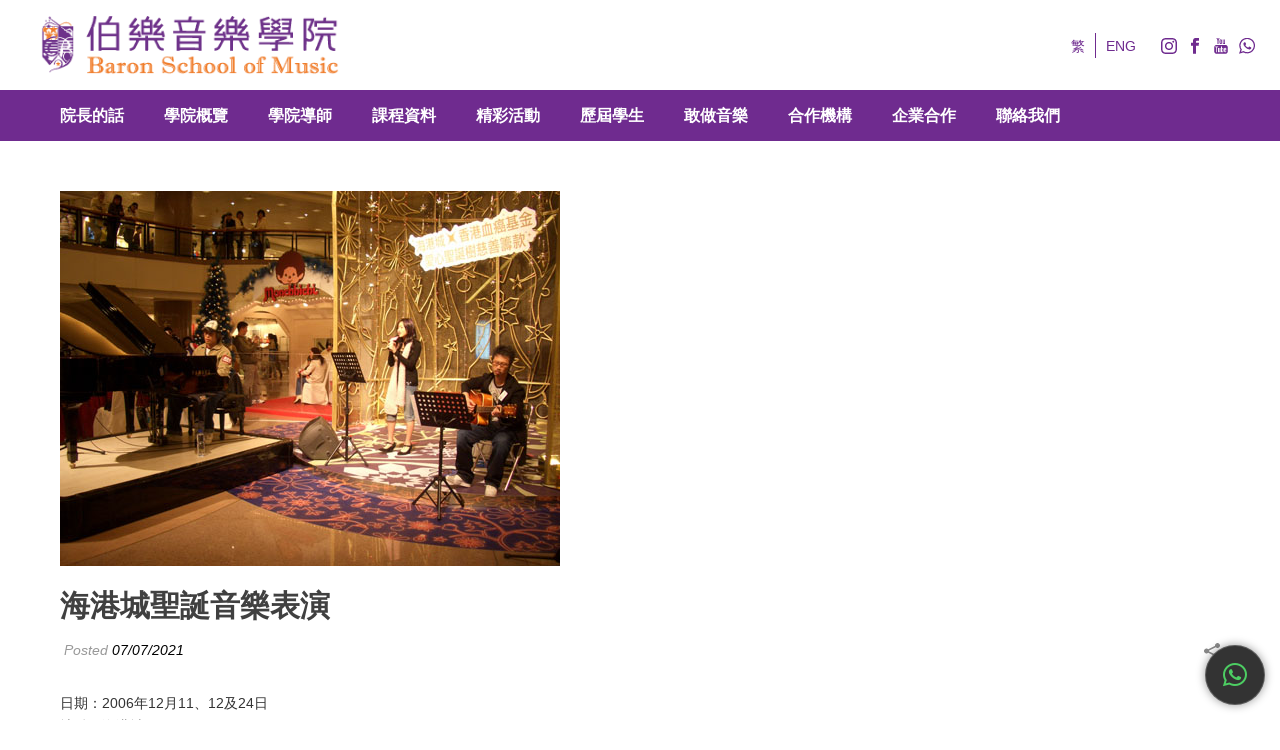

--- FILE ---
content_type: text/html; charset=UTF-8
request_url: https://bsm.com.hk/%E6%B5%B7%E6%B8%AF%E5%9F%8E%E8%81%96%E8%AA%95%E9%9F%B3%E6%A8%82%E8%A1%A8%E6%BC%94/
body_size: 23888
content:
<!DOCTYPE html>
<html lang="zh-hant" >
<head>
		<meta charset="UTF-8" /><meta name="viewport" content="width=device-width, initial-scale=1.0, minimum-scale=1.0, maximum-scale=1.0, user-scalable=0" /><meta http-equiv="X-UA-Compatible" content="IE=edge,chrome=1" /><meta name="format-detection" content="telephone=no"><script type="text/javascript">var ajaxurl = "https://bsm.com.hk/wp-admin/admin-ajax.php";</script><link rel="alternate" hreflang="zh-hant" href="https://bsm.com.hk/%e6%b5%b7%e6%b8%af%e5%9f%8e%e8%81%96%e8%aa%95%e9%9f%b3%e6%a8%82%e8%a1%a8%e6%bc%94/" />
<link rel="alternate" hreflang="en" href="https://bsm.com.hk/%e6%b5%b7%e6%b8%af%e5%9f%8e%e8%81%96%e8%aa%95%e9%9f%b3%e6%a8%82%e8%a1%a8%e6%bc%94/?lang=en" />

<!-- Google Tag Manager for WordPress by gtm4wp.com -->
<script data-cfasync="false" data-pagespeed-no-defer>//<![CDATA[
	var gtm4wp_datalayer_name = "dataLayer";
	var dataLayer = dataLayer || [];
//]]>
</script>
<!-- End Google Tag Manager for WordPress by gtm4wp.com -->
		<style id="critical-path-css" type="text/css">
			body,html{width:100%;height:100%;margin:0;padding:0}.page-preloader{top:0;left:0;z-index:999;position:fixed;height:100%;width:100%;text-align:center}.preloader-preview-area{animation-delay:-.2s;top:50%;-ms-transform:translateY(100%);transform:translateY(100%);margin-top:10px;max-height:calc(50% - 20px);opacity:1;width:100%;text-align:center;position:absolute}.preloader-logo{max-width:90%;top:50%;-ms-transform:translateY(-100%);transform:translateY(-100%);margin:-10px auto 0 auto;max-height:calc(50% - 20px);opacity:1;position:relative}.ball-pulse>div{width:15px;height:15px;border-radius:100%;margin:2px;animation-fill-mode:both;display:inline-block;animation:ball-pulse .75s infinite cubic-bezier(.2,.68,.18,1.08)}.ball-pulse>div:nth-child(1){animation-delay:-.36s}.ball-pulse>div:nth-child(2){animation-delay:-.24s}.ball-pulse>div:nth-child(3){animation-delay:-.12s}@keyframes ball-pulse{0%{transform:scale(1);opacity:1}45%{transform:scale(.1);opacity:.7}80%{transform:scale(1);opacity:1}}.ball-clip-rotate-pulse{position:relative;-ms-transform:translateY(-15px) translateX(-10px);transform:translateY(-15px) translateX(-10px);display:inline-block}.ball-clip-rotate-pulse>div{animation-fill-mode:both;position:absolute;top:0;left:0;border-radius:100%}.ball-clip-rotate-pulse>div:first-child{height:36px;width:36px;top:7px;left:-7px;animation:ball-clip-rotate-pulse-scale 1s 0s cubic-bezier(.09,.57,.49,.9) infinite}.ball-clip-rotate-pulse>div:last-child{position:absolute;width:50px;height:50px;left:-16px;top:-2px;background:0 0;border:2px solid;animation:ball-clip-rotate-pulse-rotate 1s 0s cubic-bezier(.09,.57,.49,.9) infinite;animation-duration:1s}@keyframes ball-clip-rotate-pulse-rotate{0%{transform:rotate(0) scale(1)}50%{transform:rotate(180deg) scale(.6)}100%{transform:rotate(360deg) scale(1)}}@keyframes ball-clip-rotate-pulse-scale{30%{transform:scale(.3)}100%{transform:scale(1)}}@keyframes square-spin{25%{transform:perspective(100px) rotateX(180deg) rotateY(0)}50%{transform:perspective(100px) rotateX(180deg) rotateY(180deg)}75%{transform:perspective(100px) rotateX(0) rotateY(180deg)}100%{transform:perspective(100px) rotateX(0) rotateY(0)}}.square-spin{display:inline-block}.square-spin>div{animation-fill-mode:both;width:50px;height:50px;animation:square-spin 3s 0s cubic-bezier(.09,.57,.49,.9) infinite}.cube-transition{position:relative;-ms-transform:translate(-25px,-25px);transform:translate(-25px,-25px);display:inline-block}.cube-transition>div{animation-fill-mode:both;width:15px;height:15px;position:absolute;top:-5px;left:-5px;animation:cube-transition 1.6s 0s infinite ease-in-out}.cube-transition>div:last-child{animation-delay:-.8s}@keyframes cube-transition{25%{transform:translateX(50px) scale(.5) rotate(-90deg)}50%{transform:translate(50px,50px) rotate(-180deg)}75%{transform:translateY(50px) scale(.5) rotate(-270deg)}100%{transform:rotate(-360deg)}}.ball-scale>div{border-radius:100%;margin:2px;animation-fill-mode:both;display:inline-block;height:60px;width:60px;animation:ball-scale 1s 0s ease-in-out infinite}@keyframes ball-scale{0%{transform:scale(0)}100%{transform:scale(1);opacity:0}}.line-scale>div{animation-fill-mode:both;display:inline-block;width:5px;height:50px;border-radius:2px;margin:2px}.line-scale>div:nth-child(1){animation:line-scale 1s -.5s infinite cubic-bezier(.2,.68,.18,1.08)}.line-scale>div:nth-child(2){animation:line-scale 1s -.4s infinite cubic-bezier(.2,.68,.18,1.08)}.line-scale>div:nth-child(3){animation:line-scale 1s -.3s infinite cubic-bezier(.2,.68,.18,1.08)}.line-scale>div:nth-child(4){animation:line-scale 1s -.2s infinite cubic-bezier(.2,.68,.18,1.08)}.line-scale>div:nth-child(5){animation:line-scale 1s -.1s infinite cubic-bezier(.2,.68,.18,1.08)}@keyframes line-scale{0%{transform:scaley(1)}50%{transform:scaley(.4)}100%{transform:scaley(1)}}.ball-scale-multiple{position:relative;-ms-transform:translateY(30px);transform:translateY(30px);display:inline-block}.ball-scale-multiple>div{border-radius:100%;animation-fill-mode:both;margin:2px;position:absolute;left:-30px;top:0;opacity:0;margin:0;width:50px;height:50px;animation:ball-scale-multiple 1s 0s linear infinite}.ball-scale-multiple>div:nth-child(2){animation-delay:-.2s}.ball-scale-multiple>div:nth-child(3){animation-delay:-.2s}@keyframes ball-scale-multiple{0%{transform:scale(0);opacity:0}5%{opacity:1}100%{transform:scale(1);opacity:0}}.ball-pulse-sync{display:inline-block}.ball-pulse-sync>div{width:15px;height:15px;border-radius:100%;margin:2px;animation-fill-mode:both;display:inline-block}.ball-pulse-sync>div:nth-child(1){animation:ball-pulse-sync .6s -.21s infinite ease-in-out}.ball-pulse-sync>div:nth-child(2){animation:ball-pulse-sync .6s -.14s infinite ease-in-out}.ball-pulse-sync>div:nth-child(3){animation:ball-pulse-sync .6s -70ms infinite ease-in-out}@keyframes ball-pulse-sync{33%{transform:translateY(10px)}66%{transform:translateY(-10px)}100%{transform:translateY(0)}}.transparent-circle{display:inline-block;border-top:.5em solid rgba(255,255,255,.2);border-right:.5em solid rgba(255,255,255,.2);border-bottom:.5em solid rgba(255,255,255,.2);border-left:.5em solid #fff;transform:translateZ(0);animation:transparent-circle 1.1s infinite linear;width:50px;height:50px;border-radius:50%}.transparent-circle:after{border-radius:50%;width:10em;height:10em}@keyframes transparent-circle{0%{transform:rotate(0)}100%{transform:rotate(360deg)}}.ball-spin-fade-loader{position:relative;top:-10px;left:-10px;display:inline-block}.ball-spin-fade-loader>div{width:15px;height:15px;border-radius:100%;margin:2px;animation-fill-mode:both;position:absolute;animation:ball-spin-fade-loader 1s infinite linear}.ball-spin-fade-loader>div:nth-child(1){top:25px;left:0;animation-delay:-.84s;-webkit-animation-delay:-.84s}.ball-spin-fade-loader>div:nth-child(2){top:17.05px;left:17.05px;animation-delay:-.72s;-webkit-animation-delay:-.72s}.ball-spin-fade-loader>div:nth-child(3){top:0;left:25px;animation-delay:-.6s;-webkit-animation-delay:-.6s}.ball-spin-fade-loader>div:nth-child(4){top:-17.05px;left:17.05px;animation-delay:-.48s;-webkit-animation-delay:-.48s}.ball-spin-fade-loader>div:nth-child(5){top:-25px;left:0;animation-delay:-.36s;-webkit-animation-delay:-.36s}.ball-spin-fade-loader>div:nth-child(6){top:-17.05px;left:-17.05px;animation-delay:-.24s;-webkit-animation-delay:-.24s}.ball-spin-fade-loader>div:nth-child(7){top:0;left:-25px;animation-delay:-.12s;-webkit-animation-delay:-.12s}.ball-spin-fade-loader>div:nth-child(8){top:17.05px;left:-17.05px;animation-delay:0s;-webkit-animation-delay:0s}@keyframes ball-spin-fade-loader{50%{opacity:.3;transform:scale(.4)}100%{opacity:1;transform:scale(1)}}		</style>

		
	<!-- This site is optimized with the Yoast SEO plugin v16.8 - https://yoast.com/wordpress/plugins/seo/ -->
	<title>海港城聖誕音樂表演 - 伯樂音樂學院</title>
	<meta name="robots" content="index, follow, max-snippet:-1, max-image-preview:large, max-video-preview:-1" />
	<link rel="canonical" href="https://bsm.com.hk/海港城聖誕音樂表演/" />
	<meta property="og:locale" content="zh_TW" />
	<meta property="og:type" content="article" />
	<meta property="og:title" content="海港城聖誕音樂表演 - 伯樂音樂學院" />
	<meta property="og:description" content="日期：2006年12月11、12及24日 地點：海港城" />
	<meta property="og:url" content="https://bsm.com.hk/海港城聖誕音樂表演/" />
	<meta property="og:site_name" content="伯樂音樂學院" />
	<meta property="article:publisher" content="https://www.facebook.com/baron.school/" />
	<meta property="article:published_time" content="2021-07-07T11:16:05+00:00" />
	<meta property="article:modified_time" content="2022-01-12T05:54:57+00:00" />
	<meta property="og:image" content="https://bsm.com.hk/wp-content/uploads/2021/07/harbour-city_15.jpg" />
	<meta property="og:image:width" content="500" />
	<meta property="og:image:height" content="375" />
	<meta name="twitter:card" content="summary_large_image" />
	<meta name="twitter:label1" content="Written by" />
	<meta name="twitter:data1" content="baron_info" />
	<meta name="twitter:label2" content="Est. reading time" />
	<meta name="twitter:data2" content="4 分鐘" />
	<script type="application/ld+json" class="yoast-schema-graph">{"@context":"https://schema.org","@graph":[{"@type":"WebSite","@id":"https://bsm.com.hk/#website","url":"https://bsm.com.hk/","name":"\u4f2f\u6a02\u97f3\u6a02\u5b78\u9662","description":"BARON SCHOOL OF MUSIC","potentialAction":[{"@type":"SearchAction","target":{"@type":"EntryPoint","urlTemplate":"https://bsm.com.hk/?s={search_term_string}"},"query-input":"required name=search_term_string"}],"inLanguage":"zh-TW"},{"@type":"ImageObject","@id":"https://bsm.com.hk/%e6%b5%b7%e6%b8%af%e5%9f%8e%e8%81%96%e8%aa%95%e9%9f%b3%e6%a8%82%e8%a1%a8%e6%bc%94/#primaryimage","inLanguage":"zh-TW","url":"https://bsm.com.hk/wp-content/uploads/2021/07/harbour-city_15.jpg","contentUrl":"https://bsm.com.hk/wp-content/uploads/2021/07/harbour-city_15.jpg","width":500,"height":375},{"@type":"WebPage","@id":"https://bsm.com.hk/%e6%b5%b7%e6%b8%af%e5%9f%8e%e8%81%96%e8%aa%95%e9%9f%b3%e6%a8%82%e8%a1%a8%e6%bc%94/#webpage","url":"https://bsm.com.hk/%e6%b5%b7%e6%b8%af%e5%9f%8e%e8%81%96%e8%aa%95%e9%9f%b3%e6%a8%82%e8%a1%a8%e6%bc%94/","name":"\u6d77\u6e2f\u57ce\u8056\u8a95\u97f3\u6a02\u8868\u6f14 - \u4f2f\u6a02\u97f3\u6a02\u5b78\u9662","isPartOf":{"@id":"https://bsm.com.hk/#website"},"primaryImageOfPage":{"@id":"https://bsm.com.hk/%e6%b5%b7%e6%b8%af%e5%9f%8e%e8%81%96%e8%aa%95%e9%9f%b3%e6%a8%82%e8%a1%a8%e6%bc%94/#primaryimage"},"datePublished":"2021-07-07T11:16:05+00:00","dateModified":"2022-01-12T05:54:57+00:00","author":{"@id":"https://bsm.com.hk/#/schema/person/9bd91e2085467bfb76a25bad4205a453"},"breadcrumb":{"@id":"https://bsm.com.hk/%e6%b5%b7%e6%b8%af%e5%9f%8e%e8%81%96%e8%aa%95%e9%9f%b3%e6%a8%82%e8%a1%a8%e6%bc%94/#breadcrumb"},"inLanguage":"zh-TW","potentialAction":[{"@type":"ReadAction","target":["https://bsm.com.hk/%e6%b5%b7%e6%b8%af%e5%9f%8e%e8%81%96%e8%aa%95%e9%9f%b3%e6%a8%82%e8%a1%a8%e6%bc%94/"]}]},{"@type":"BreadcrumbList","@id":"https://bsm.com.hk/%e6%b5%b7%e6%b8%af%e5%9f%8e%e8%81%96%e8%aa%95%e9%9f%b3%e6%a8%82%e8%a1%a8%e6%bc%94/#breadcrumb","itemListElement":[{"@type":"ListItem","position":1,"name":"\u6d77\u6e2f\u57ce\u8056\u8a95\u97f3\u6a02\u8868\u6f14"}]},{"@type":"Person","@id":"https://bsm.com.hk/#/schema/person/9bd91e2085467bfb76a25bad4205a453","name":"baron_info","image":{"@type":"ImageObject","@id":"https://bsm.com.hk/#personlogo","inLanguage":"zh-TW","url":"https://secure.gravatar.com/avatar/0e429f606b711742b957dafd5f69bd26?s=96&d=mm&r=g","contentUrl":"https://secure.gravatar.com/avatar/0e429f606b711742b957dafd5f69bd26?s=96&d=mm&r=g","caption":"baron_info"},"url":"https://bsm.com.hk/author/baron_info/"}]}</script>
	<!-- / Yoast SEO plugin. -->


<link rel='dns-prefetch' href='//s.w.org' />
<link rel="alternate" type="application/rss+xml" title="訂閱《伯樂音樂學院》&raquo; 資訊提供" href="https://bsm.com.hk/feed/" />
<link rel="alternate" type="application/rss+xml" title="訂閱《伯樂音樂學院》&raquo; 留言的資訊提供" href="https://bsm.com.hk/comments/feed/" />

<link rel="shortcut icon" href="https://bsm.com.hk/wp-content/uploads/2020/12/baron_favicon-2.png"  />
<script type="text/javascript">window.abb = {};php = {};window.PHP = {};PHP.ajax = "https://bsm.com.hk/wp-admin/admin-ajax.php";PHP.wp_p_id = "1077";var mk_header_parallax, mk_banner_parallax, mk_page_parallax, mk_footer_parallax, mk_body_parallax;var mk_images_dir = "https://bsm.com.hk/wp-content/themes/jupiter/assets/images",mk_theme_js_path = "https://bsm.com.hk/wp-content/themes/jupiter/assets/js",mk_theme_dir = "https://bsm.com.hk/wp-content/themes/jupiter",mk_captcha_placeholder = "Enter Captcha",mk_captcha_invalid_txt = "Invalid. Try again.",mk_captcha_correct_txt = "Captcha correct.",mk_responsive_nav_width = 1200,mk_vertical_header_back = "Back",mk_vertical_header_anim = "1",mk_check_rtl = true,mk_grid_width = 1200,mk_ajax_search_option = "disable",mk_preloader_bg_color = "#fff",mk_accent_color = "#6f2b8f",mk_go_to_top =  "true",mk_smooth_scroll =  "true",mk_preloader_bar_color = "#6f2b8f",mk_preloader_logo = "";var mk_header_parallax = false,mk_banner_parallax = false,mk_footer_parallax = false,mk_body_parallax = false,mk_no_more_posts = "No More Posts",mk_typekit_id   = "",mk_google_fonts = [],mk_global_lazyload = true;</script><link rel='stylesheet' id='layerslider-css'  href='https://bsm.com.hk/wp-content/plugins/layerslider/static/layerslider/css/layerslider.css?ver=6.9.2' type='text/css' media='all' />
<link rel='stylesheet' id='wp-block-library-css'  href='https://bsm.com.hk/wp-includes/css/dist/block-library/style.min.css?ver=5.6.16' type='text/css' media='all' />
<link rel='stylesheet' id='wp-block-library-theme-css'  href='https://bsm.com.hk/wp-includes/css/dist/block-library/theme.min.css?ver=5.6.16' type='text/css' media='all' />
<link rel='stylesheet' id='wpml-legacy-horizontal-list-0-css'  href='//bsm.com.hk/wp-content/plugins/sitepress-multilingual-cms/templates/language-switchers/legacy-list-horizontal/style.min.css?ver=1' type='text/css' media='all' />
<style id='wpml-legacy-horizontal-list-0-inline-css' type='text/css'>
.wpml-ls-statics-shortcode_actions a {color:#6f2b8f;}.wpml-ls-statics-shortcode_actions a:hover,.wpml-ls-statics-shortcode_actions a:focus {color:#e1351f;}.wpml-ls-statics-shortcode_actions .wpml-ls-current-language>a {color:#6f2b8f;}.wpml-ls-statics-shortcode_actions .wpml-ls-current-language:hover>a, .wpml-ls-statics-shortcode_actions .wpml-ls-current-language>a:focus {color:#e1351f;}
</style>
<link rel='stylesheet' id='theme-styles-css'  href='https://bsm.com.hk/wp-content/themes/jupiter/assets/stylesheet/min/full-styles.6.8.0.css?ver=1607936349' type='text/css' media='all' />
<style id='theme-styles-inline-css' type='text/css'>

			#wpadminbar {
				-webkit-backface-visibility: hidden;
				backface-visibility: hidden;
				-webkit-perspective: 1000;
				-ms-perspective: 1000;
				perspective: 1000;
				-webkit-transform: translateZ(0px);
				-ms-transform: translateZ(0px);
				transform: translateZ(0px);
			}
			@media screen and (max-width: 600px) {
				#wpadminbar {
					position: fixed !important;
				}
			}
		
body { background-color:#fff; } .hb-custom-header #mk-page-introduce, .mk-header { background-color:#f7f7f7;background-size:cover;-webkit-background-size:cover;-moz-background-size:cover; } .hb-custom-header > div, .mk-header-bg { background-color:#ffffff; } .mk-classic-nav-bg { background-color:#6f2b8f; } .master-holder-bg { background-color:#fff; } #mk-footer { background-color:#6f2b8f; } #mk-boxed-layout { -webkit-box-shadow:0 0 px rgba(0, 0, 0, ); -moz-box-shadow:0 0 px rgba(0, 0, 0, ); box-shadow:0 0 px rgba(0, 0, 0, ); } .mk-news-tab .mk-tabs-tabs .is-active a, .mk-fancy-title.pattern-style span, .mk-fancy-title.pattern-style.color-gradient span:after, .page-bg-color { background-color:#fff; } .page-title { font-size:20px; color:#ffffff; text-transform:capitalize; font-weight:400; letter-spacing:2px; } .page-subtitle { font-size:14px; line-height:100%; color:#ffffff; font-size:14px; text-transform:capitalize; } .mk-header { border-bottom:1px solid #ededed; } .header-style-1 .mk-header-padding-wrapper, .header-style-2 .mk-header-padding-wrapper, .header-style-3 .mk-header-padding-wrapper { padding-top:141px; } .mk-process-steps[max-width~="950px"] ul::before { display:none !important; } .mk-process-steps[max-width~="950px"] li { margin-bottom:30px !important; width:100% !important; text-align:center; } .mk-event-countdown-ul[max-width~="750px"] li { width:90%; display:block; margin:0 auto 15px; } body { font-family:HelveticaNeue-Light, Helvetica Neue Light, Helvetica Neue, Helvetica, Arial, "Lucida Grande", sans-serif } @font-face { font-family:'star'; src:url('https://bsm.com.hk/wp-content/themes/jupiter/assets/stylesheet/fonts/star/font.eot'); src:url('https://bsm.com.hk/wp-content/themes/jupiter/assets/stylesheet/fonts/star/font.eot?#iefix') format('embedded-opentype'), url('https://bsm.com.hk/wp-content/themes/jupiter/assets/stylesheet/fonts/star/font.woff') format('woff'), url('https://bsm.com.hk/wp-content/themes/jupiter/assets/stylesheet/fonts/star/font.ttf') format('truetype'), url('https://bsm.com.hk/wp-content/themes/jupiter/assets/stylesheet/fonts/star/font.svg#star') format('svg'); font-weight:normal; font-style:normal; } @font-face { font-family:'WooCommerce'; src:url('https://bsm.com.hk/wp-content/themes/jupiter/assets/stylesheet/fonts/woocommerce/font.eot'); src:url('https://bsm.com.hk/wp-content/themes/jupiter/assets/stylesheet/fonts/woocommerce/font.eot?#iefix') format('embedded-opentype'), url('https://bsm.com.hk/wp-content/themes/jupiter/assets/stylesheet/fonts/woocommerce/font.woff') format('woff'), url('https://bsm.com.hk/wp-content/themes/jupiter/assets/stylesheet/fonts/woocommerce/font.ttf') format('truetype'), url('https://bsm.com.hk/wp-content/themes/jupiter/assets/stylesheet/fonts/woocommerce/font.svg#WooCommerce') format('svg'); font-weight:normal; font-style:normal; }a.powered-link { color:#d2d2d2; } a.powered-link:hover { color:#ffffff; } .mk-button--size-x-large{ font-size:24px !important; } .mk-image-switch.switch-border-img .first__image { background-color:#e8e8e8; border-radius:100%; } .home-blog-style .mk-blog-spotlight-item .mk-button-container { display:none; } .mk-image-switch.align-center { height:auto !important; } .mk-image-switch .image__container { height:auto !important; } span.team-member-name { font-size:20px; margin-bottom:10px; text-transform:capitalize; } span.team-member-position { font-size:16px; color:#f1831c; } .mk-employees .team-member-desc { text-align:left; } .mk-employees.c_cs.three-column li.mk-employee-item { padding:0 15px 50px 15px; } a.mk-post-nav { display:none; } .widget_contact_form button.mk-progress-button { background-color:#fafafa !important; color:#344e49; float:right; font-size:14px; } span.mk-progress-button-content { font-weight:bold; } .widget_contact_form button.mk-progress-button:hover{ background-color:#170e2d !important; color:#fff; } #mk-footer .widget_contact_form .text-input, #mk-footer .widget_contact_form .textarea { border-color:#fff; background-color:#6f2b8f; color:#fff; } section#mk-footer .mk-contact-form ::placeholder { color:white; } section#mk-footer .mk-contact-form :-ms-input-placeholder { color:white; } section#mk-footer .mk-contact-form ::-ms-input-placeholder { color:white; } .widget_nav_menu li a .mk-svg-icon { display:none; } #mk-footer .widget_nav_menu ul li a { padding:5px 0px 5px 0px; } .mk-blog-spotlight-item .item-wrapper time a { pointer-events:none; } .single-social-section .mk-blog-print { display:none !important; } .mk-blog-single .mk-blog-author { display:none; } .mk-blog-single .mk-post-cat { display:none; } #mk-page-introduce.intro-left { display:none; } .single-portfolio #mk-page-introduce.intro-left { display:block; background-color:#333333; } .mk-fancy-title.border-title-style { border-top:1px solid #ffffff; border-bottom:1px solid #ffffff; padding:10px 0; margin-bottom:0px; margin:auto; width:max-content; } .mk-text-block.white-text p { color:#ffffff; } .mk-text-block.overview-list ul { list-style-type:none; margin:0; font-size:18px; line-height:2; color:#000000; } .mk-text-block.overview-list ul li{ font-size:18px; } .mk-custom-box.college-custom-box:hover { box-shadow:0 5px 10px rgba(0,0,0,0.2), 0 10px 20px rgba(0,0,0,0.2) !important; } .mk-text-block.overview-list ul li { margin-left:0px; } .mk-text-block ul li { font-size:16px; } .mk-text-block.teaching-list ul { margin-bottom:20px; margin-left:0px; } .skew-section { transform:skewY(-5deg); -webkit-transform:skewY(-5deg); z-index:999 !important; margin-top:-5%; margin-bottom:-5% !important; } .skew-section .wpb_row.vc_inner.vc_row, .skew-section .mk-fancy-title{ transform:skewY(5deg); -webkit-transform:skewY(5deg); } .mk-text-block.green-text p { color:#344e49; } .mk-text-block.purple-text p { color:#170e2d; } .mk-text-block.text-fs-18 p { font-size:18px; } .mk-testimonial-content strong { color:#e1351f !important; font-size:16px; } .mk-testimonial-content ul { list-style-type:none; margin-left:0px; margin-bottom:20px; font-size:16px; color:#170e2d; } .mk-testimonial-content ul li { margin-left:0px; } .mk-testimonial-content h3 { color:#000000 !important; } .mk-testimonial.modern-style .testimonial-ul .mk-testimonial-content:before{ content:none; } .mk-testimonial.modern-style .testimonial-ul .mk-testimonial-content { padding:20px 30px 40px 30px; border-radius:20px; } .mk-testimonial .testimonial-ul .mk-testimonial-content p { margin-bottom:0px; } .mk-testimonial .testimonial-ul .mk-testimonial-company { line-height:14px; } .mk-testimonial .testimonial-ul .mk-testimonial-author { font-size:20px; } .mk-testimonial.modern-style .testimonial-ul .mk-testimonial-author { margin-top:45px; } .mk-testimonial.modern-style .testimonial-ul .mk-testimonial-image img { width:80px!important; height:80px!important; } .wpb_gmaps_widget.wpb_content_element { margin-bottom:0px; } .s_contact.s_classic .s_txt-input { width:100% !important; } .s_contact.s_classic button { font-size:16px !important; border-radius:25px; background-color:#f75820 !important; float:right; } .s_contact.s_classic button:hover { background-color:#170e2d !important; } .widget_nav_menu { padding:0px; } .mk-blog-spotlight-item .mk-button--dimension-outline.skin-light, .mk-blog-spotlight-item .mk-button--dimension-savvy.skin-light { border-radius:20px; font-size:14px; } .mk-employees.simple.three-column .team-thumbnail.rounded-true { padding:0px !important; } .mk-employee-item .team-thumbnail { max-width:250px !important; } .tutor-section span.team-member-position { color:#4e1c39 !important; } .tutor-section #mk-tabs .wpb_tabs_nav .ui-state-active a { background-color:#f75820 !important; border-bottom-color:#f75820 !important; color:#ffffff !important; } .tutor-section #mk-tabs .wpb_tab { border:2px solid #fff5e9; } .tutor-section .wpb_content_element .wpb_tabs_nav{ list-style-type:none; } #mk-tabs .wpb_tabs_nav a { color:#170e2d !important; font-size:16px !important; } .tutor-section .wpb_content_element .wpb_tabs_nav { list-style-type:none; width:max-content; margin:auto; } .tutor-section .wpb_content_element .wpb_tabs_nav { list-style-type:none; width:fit-content; margin:auto; display:block; } .mk-employees.simple.four-column .team-thumbnail.rounded-true { padding:0px !important; } .portfolio-single-cat { font-size:18px; } .portfolio-single-cat a { pointer-events:none; } .portfolio-style-2 .featured-image { display:none; } .portfolio-style-2 .portfolio-meta-wrapper .the-title a { color:#383838; padding:22px 15px !important; display:block; white-space:nowrap; overflow:hidden; text-overflow:ellipsis; } .portfolio-style-2 .portfolio-meta-wrapper { padding:0px; background-color:#fff5e9; } .portfolio-style-2.white-bg-style .portfolio-meta-wrapper { background-color:#ffffff; } .portfolio-style-2 .portfolio-meta-wrapper .the-title { margin-bottom:0px; font-size:16px!important; } .portfolio-style-2 .portfolio-meta-wrapper:hover { background-color:#170e2d; } .portfolio-style-2 .portfolio-meta-wrapper:hover .the-title a{ color:#ffffff; } .portfolio-single-cat { font-size:14px !important; background-color:#fafafa !important; padding:10px; border-left:5px solid #6F2B8F; } .events-blog-style .mk-button-container { margin:0px !important; } .events-blog-style .mk-blog-spotlight-item .item-wrapper .mk-button { letter-spacing:3px; } .archive.tax-portfolio_category .featured-image{ display:none; } .archive.tax-portfolio_category .mk-portfolio-item .portfolio-categories { display:none; } .archive.tax-portfolio_category .portfolio-meta-wrapper .the-excerpt { display:none; } .archive.tax-portfolio_category .portfolio-meta-wrapper .the-title a { color:#383838; padding:15px !important; display:block; } .archive.tax-portfolio_category .portfolio-meta-wrapper { padding:0px; background-color:#fafafa; } .archive.tax-portfolio_category .portfolio-meta-wrapper .the-title { margin-bottom:0px; } .archive.tax-portfolio_category .portfolio-meta-wrapper:hover { background-color:#344e49; } .archive.tax-portfolio_category .portfolio-meta-wrapper:hover .the-title a{ color:#ffffff; } .archive.tax-portfolio_category #mk-page-introduce.intro-left { display:block; background-color:#333333; } .mk-blog-single .mk-post-date a { pointer-events:none; } #qlwapp.qlwapp-bubble .qlwapp-toggle { box-shadow:0px 0px 10px rgb(0 0 0 / 0.4); border:1px solid rgb(255 255 255 / 0.2); margin-right:15px !important; margin-bottom:15px !important; } .mk-go-top.is-active { bottom:80px !important; } .portfolio-meta-wrapper .the-title a { text-transform:capitalize !important; } .wpb_layerslider_element.wpb_content_element { margin-bottom:0px !important; } .similar-post-title { font-size:24px; } .wpb_tabs.wpb_content_element { margin-bottom:0px !important; } .events-page-tabs .wpb_tabs .wpb_tab { padding:0px !important; border:0px !important; } .events-page-tabs .wpb_tabs .wpb_tab .mk-blog-spotlight-item { position:static !important; } .events-page-tabs #mk-tabs .wpb_tabs_nav .ui-state-active a { background-color:#f75820 !important; border-bottom-color:#f75820 !important; color:#ffffff !important; } .events-page-tabs .wpb_content_element .wpb_tabs_nav{ list-style-type:none; } #mk-tabs .wpb_tabs_nav a { color:#170e2d !important; } .events-page-tabs .wpb_content_element .wpb_tabs_nav { list-style-type:none; width:max-content; margin:auto; } .events-page-tabs .wpb_content_element .wpb_tabs_nav { list-style-type:none; width:fit-content; margin:auto; display:block; } .events-page-tabs #mk-tabs .wpb_tabs_nav a { font-size:16px; } .mk-fancy-table th { font-size:18px !important; } .mk-header { border-bottom:0px !important; } .mk-single-employee ul { margin-left:1.5em !important; margin-bottom:20px !important; } .mk-single-employee li { list-style-type:disc !important; } .mk-clients .client-logo { margin-bottom:30px; } .show-event-date { font-size:16px; font-weight:bold; padding:3px; text-align:center; border-radius:3px; border:1px solid #ffffff; } .mk-header-social.header-section { visibility:visible !important; opacity:1 !important; } .wpml-ls-statics-shortcode_actions.wpml-ls { display:inline-block; padding:0px; border:0px; } li.wpml-ls-slot-shortcode_actions.wpml-ls-first-item { border-right:1px solid #6f2b8f; } .hidden-post-date .mk-blog-meta-wrapper { display:none; } .mk-blockquote.line-style.blockquote-style-2 { padding:40px 15px 40px 15px; border-left:0px !important; background-color:#dbcae2; text-align:center; } .mk-blockquote.line-style.blockquote-style-2::before { content:""; background-color:#6f2b8fc9; top:-14px; left:4px; position:absolute; width:100%; height:100%; z-index:-1; transform:skew(-8deg, -5deg); } .mk-blockquote.line-style.blockquote-style-2::after { content:""; background-color:#6f2b8f; top:15px; right:-15px; position:absolute; width:100%; height:100%; z-index:-1; } .pum-container .mejs-container { padding-top:56.25% !important; max-width:100% !important; width:100% !important; height:100% !important; } .pum-container .wp-video-shortcode video, .pum-container video.wp-video-shortcode { top:0; left:0; width:100% !important; height:100% !important; } .contact-list-style .mk-text-block strong { color:#ffc107; } .contact-list-style .mk-text-block::before { content:""; background-color:#ffc107; position:absolute; left:7px; height:16px; width:16px; } .contact-list-style .mk-text-block a { color:#ffffff; } .contact-list-style .mk-text-block a:hover { color:#ffc107; } #mk-filter-portfolio.sortable-classic-style li a:hover{ color:#f1853c !important; } .portfolio-style-2.portfolio-new-style .mk-portfolio-classic-item .item-holder { border:10px solid #6f2b8f; position:relative; border-radius:15px; } .portfolio-style-2.portfolio-new-style .mk-portfolio-classic-item .item-holder:hover { border:10px solid #f1853c; } .portfolio-style-2.portfolio-new-style .portfolio-meta-wrapper { background-color:#ffffff; } .portfolio-style-2.portfolio-new-style .mk-portfolio-classic-item .item-holder:hover .the-title a { color:#f1853c; } .course-logo img { max-width:80px; border-radius:100%; } .acf-course-fields{ display:none; } .portfolio-style-2.portfolio-new-style .acf-course-fields { display:block !important; } .mk-blog-spotlight-item .item-wrapper h3 { min-height:52px; } .cef_logo img { max-width:30px; } .cef_logo { max-width:30px; display:inline-block; vertical-align:middle; } .cef-text { display:inline-block; vertical-align:middle; } .single-portfolio .portfolio-single-cat { display:none; } .single-portfolio .portfolio-social-share { display:none; } .single-course-title-section { background-color:white; padding:20px 15px; text-align:center; border-top:3px solid #6f2b8f; position:relative; border-bottom:3px solid #6f2b8f; } .single-course-title-section::before { content:""; top:-20px; position:relative; width:200px; border-left:8px solid transparent; border-top:12px solid #6f2b8f; border-right:8px solid transparent; display:block; margin:auto; } .single-course-title h2 { color:#6f2b8f !important; } .single-course-type h3 { margin-bottom:0px; } .single-course-row, .single-title-row{ margin-bottom:30px; } .single-course-intro { text-align:center; } .details-section ul { margin-bottom:20px; font-size:16px; } .single-portfolio #mk-page-introduce.intro-left { display:none; } .course-tutor-group-section { display:block; margin-bottom:15px; } .single-course-tutor-img { max-width:50px; display:inline-block; vertical-align:middle; margin-right:15px; } .single-course-tutor-img img { max-width:50px; border-radius:100%; } .single-course-tutor-name { display:inline-block; vertical-align:middle; } .single-course-tutor-name p { margin-bottom:0px; } .single-cef-section .cef_logo img { max-width:50px; } .single-cef-section .cef_logo { max-width:50px; } .single-cef-section .cef-text p { margin-bottom:0px; } .mk-image.inside-image.home-main-page .mk-image-caption { margin:0px; height:100%; width:100%; border-radius:0px; padding:0px; top:0; pointer-events:none; } .mk-image.inside-image.home-main-page:hover .mk-image-caption { background-color:rgba(0,0,0,.5); } .mk-image.inside-image.home-main-page .mk-image-caption .mk-caption-title { font-size:24px; line-height:24px; display:flex; flex-wrap:wrap; justify-content:center; align-items:center; align-content:center; height:100%; } .portfolio-style-2.portfolio-new-style .portfolio-meta-wrapper .the-title a { display:flex; flex-wrap:nowrap; align-content:baseline; justify-content:center; align-items:baseline; padding:15px 15px 15px 105px!important; min-height:118px; white-space:normal; flex-direction:column; } .cef-section { padding-top:10px; text-align:left; } .course-logo { max-width:80px; position:absolute; top:50%; transform:translate(15px,-50%); -webkit-transform:translate(15px,-50%); } .single-portfolio #theme-page .theme-page-wrapper { margin-top:0px !important; } .single-course-type h3 p { font-size:24px !important; font-weight:700; text-transform:capitalize; margin-bottom:20px; line-height:1.3em; color:#170e2d; } .mk-page-section.first-course-section { margin-top:50px; } .single-course-type { text-align:center; } .single-cef-section { text-align:center; padding-bottom:12px; } .single-portfolio .master-holder-bg { background:#4e1c39; background:-moz-linear-gradient(left, #4e1c39 0%, #170e2d 100%); background:-webkit-gradient(linear, left top, right top, color-stop(0%,#4e1c39), color-stop(100%,#170e2d)); background:-webkit-linear-gradient(left, #4e1c39 0%,#170e2d 100%); background:-o-linear-gradient(left, #4e1c39 0%,#170e2d 100%); background:-ms-linear-gradient(left, #4e1c39 0%,#170e2d 100%); background:linear-gradient(to right, #4e1c39 0%,#170e2d 100%); } .details-section { background-color:white; margin-bottom:30px; padding:30px 20px 10px 20px; position:relative; border-radius:20px; } .mk-social-network-shortcode { margin-top:0px !important; } .contact-list-style .mk-text-block p{ border-left:1px solid #fff; padding:15px 20px; background-color:#8a38b1; color:#ffffff; } .contact-list-style .mk-text-block p:hover { background-color:rgb(138 56 177 / 90%); } #mk-filter-portfolio.sortable-classic-style ul li a { line-height:16px !important; font-size:16px !important; color:#170e2d; background-color:rgba(0,0,0,.05); border:1px solid #ebebeb; font-weight:bold; } #mk-filter-portfolio.sortable-classic-style ul li a.current { background-color:#f75820 !important; border-bottom-color:#f75820 !important; color:#ffffff !important; } #mk-filter-portfolio.sortable-classic-style { padding:40px 0 0 0 !important; } .mk-portfolio-container.portfolio-new-style { border:2px solid #fff5e9; padding-bottom:20px; } #mk-filter-portfolio ul.align-center { list-style-type:none; width:fit-content; margin:auto; display:block; float:none; } #mk-filter-portfolio.sortable-classic-style ul li { margin:0px !important; float:left; } .principal-text p { font-size:18px; } .principal-text { background-color:#fafafa !important; border-radius:10px !important; padding:30px 30px 10px 30px; box-shadow:1px 1px 5px #888888; } .mk-fancy-title.principal-title { margin-bottom:10px; } div.wpforms-container-full .wpforms-form button[type=submit]{ background-color:#2b2d42; border:1px solid #2b2d42; color:#ffffff; font-size:20px; padding:15px 40px; float:right; } div.wpforms-container-full .wpforms-form button[type=submit]:hover{ background-color:#6f2b8f; border:1px solid #6f2b8f; } div.wpforms-container-full .wpforms-form input[type=text], div.wpforms-container-full .wpforms-form input[type=email], div.wpforms-container-full .wpforms-form input[type=tel]{ padding:6px 10px; height:50px; } .business-logo-size img { max-width:200px; } .business-logo-size img:hover { opacity:0.8; } .mk-image.musicians-steps.inside-image .mk-image-caption { top:0; bottom:auto; padding:16px 25px 16px 15px; border-left:5px solid #ffffff; border-radius:0px; border-top-right-radius:25px; border-bottom-right-radius:25px; margin:0px; } .mk-image.musicians-steps.inside-image .mk-image-caption .mk-caption-title { font-size:40px; line-height:20px; } .mk-blog-meta .mk-blog-meta-wrapper { display:none; } @media handheld, only screen and (max-width:767px){ .single-course-type h3 p { font-size:22px !important; } .single-course-fields h2 { font-size:22px; } .theme-page-wrapper .mk-fullwidth-true.vc_row .box-six-width .vc_col-sm-12 { padding-left:40px !important; padding-right:40px !important; } #mk-filter-portfolio.sortable-classic-style ul li { width:calc(100% /2) !important; } #mk-filter-portfolio.sortable-classic-style ul li a { padding:14px 5px !important; letter-spacing:0px !important; line-height:14px !important; font-size:14px !important; } } @media handheld, only screen and (max-width:1200px){ .mk-page-section.course-page-title-section .mk-grid { width:100%; } } @media handheld, only screen and (max-width:480px){ .mk-image.musicians-steps.inside-image .mk-image-caption { display:block !important; } .mk-image.inside-image.home-main-page .mk-image-caption{ display:block !important; } } @media handheld, only screen and (min-width:768px){ .theme-page-wrapper .mk-fullwidth-true.vc_row .box-six-width .vc_col-sm-12 { max-width:558px; float:right; padding-right:40px !important; } .principal-text::before { content:""; position:absolute; left:-30px; display:block; top:calc(50% - 30px); background-color:#fafafa; box-shadow:-2px 2px 3px #dfdfdf; height:30px; width:30px; -webkit-transform:rotate(45deg) translate(30px,-50%); -ms-transform:rotate(45deg) translate(30px,-50%); transform:rotate(45deg) translate(30px,-50%); } } @media handheld, only screen and (max-width:1240px) and (min-width:768px){ .theme-page-wrapper .mk-fullwidth-true.vc_row .box-six-width .vc_col-sm-12 { padding-right:40px !important; padding-left:40px !important; } } @media handheld, only screen and (max-width:960px) and (min-width:768px){ .mk-blog-spotlight-item.mk-isotop-item.three-column { width:33.33%!important; } } @media handheld, only screen and (min-width:1281px){ .mk-text-block.overview-list ul li { margin-left:35px; } } @media handheld, only screen and (min-width:768px){ .mk-custom-box.college-custom-box { box-shadow:none !important; } } @media (min-width:430px){ #qlwapp { width:auto !important; } } @media handheld, only screen and (max-width:1200px){ .logo-is-responsive .mk-resposnive-logo { padding-left:15px; } } @media handheld, only screen and (max-width:1024px){ .mk-custom-box.college-custom-box .box-holder { padding:35px 15px !important; } } @media handheld, only screen and (max-width:960px){ .mk-employees.three-column.c_cs.u4col .team-info-wrapper { padding:0px; } .mk-employees.three-column.c_cs.u4col .mk-employee-item { margin:0px; width:33.33%; } .mk-employees.three-column.simple.u4col .team-thumbnail { width:100%; max-width:250px; } .mk-employees.three-column.simple.u4col .team-info-wrapper { width:100%; } .mk-employees.three-column.c_cs.u4col .team-info-wrapper, .mk-employees.three-column.c_cs.u4col .team-thumbnail { float:none; display:block; } .single-social-section { clear:both; } } @media handheld, only screen and (max-width:780px){ .mk-header-right { display:block !important; } .mk-header-social.header-section { display:none !important; } } @media handheld, only screen and (max-width:767px){ .mk-employees.c_cs.three-column li.mk-employee-item { padding:0 0px 50px 0px; } .tutor-section .wpb_content_element .wpb_tabs_nav li { width:calc(100% /2) !important; } .tutor-section #mk-tabs .wpb_tabs_nav a { padding:0 15px; } .widget_contact_form { margin-bottom:55px !important; } #mk-footer .widget.widget_media_image img { width:250px !important; } .events-page-tabs .wpb_content_element .wpb_tabs_nav li { margin:0px !important; text-align:center; width:25% !important; } .events-page-tabs .wpb_content_element .wpb_tabs_nav { width:auto; } .mk-blockquote.line-style { margin:auto; width:max-content; } }
</style>
<link rel='stylesheet' id='mkhb-render-css'  href='https://bsm.com.hk/wp-content/themes/jupiter/header-builder/includes/assets/css/mkhb-render.css?ver=6.8.0' type='text/css' media='all' />
<link rel='stylesheet' id='mkhb-row-css'  href='https://bsm.com.hk/wp-content/themes/jupiter/header-builder/includes/assets/css/mkhb-row.css?ver=6.8.0' type='text/css' media='all' />
<link rel='stylesheet' id='mkhb-column-css'  href='https://bsm.com.hk/wp-content/themes/jupiter/header-builder/includes/assets/css/mkhb-column.css?ver=6.8.0' type='text/css' media='all' />
<link rel='stylesheet' id='qlwapp-css'  href='https://bsm.com.hk/wp-content/plugins/wp-whatsapp-chat/assets/frontend/css/frontend.css?ver=4.8.6' type='text/css' media='all' />
<link rel='stylesheet' id='theme-options-css'  href='https://bsm.com.hk/wp-content/uploads/mk_assets/theme-options-production-1768971648_zh-hant.css?ver=1768973260' type='text/css' media='all' />
<link rel='stylesheet' id='jupiter-donut-shortcodes-css'  href='https://bsm.com.hk/wp-content/plugins/jupiter-donut/assets/css/shortcodes-styles.min.css?ver=1.1.0' type='text/css' media='all' />
<link rel='stylesheet' id='mk-style-css'  href='https://bsm.com.hk/wp-content/themes/jupiter-child/style.css?ver=5.6.16' type='text/css' media='all' />
<script type='text/javascript' data-noptimize='' data-no-minify='' src='https://bsm.com.hk/wp-content/themes/jupiter/assets/js/plugins/wp-enqueue/min/webfontloader.js?ver=5.6.16' id='mk-webfontloader-js'></script>
<script type='text/javascript' id='mk-webfontloader-js-after'>
WebFontConfig = {
	timeout: 2000
}

if ( mk_typekit_id.length > 0 ) {
	WebFontConfig.typekit = {
		id: mk_typekit_id
	}
}

if ( mk_google_fonts.length > 0 ) {
	WebFontConfig.google = {
		families:  mk_google_fonts
	}
}

if ( (mk_google_fonts.length > 0 || mk_typekit_id.length > 0) && navigator.userAgent.indexOf("Speed Insights") == -1) {
	WebFont.load( WebFontConfig );
}
		
</script>
<script type='text/javascript' id='layerslider-greensock-js-extra'>
/* <![CDATA[ */
var LS_Meta = {"v":"6.9.2"};
/* ]]> */
</script>
<script type='text/javascript' src='https://bsm.com.hk/wp-content/plugins/layerslider/static/layerslider/js/greensock.js?ver=1.19.0' id='layerslider-greensock-js'></script>
<script type='text/javascript' src='https://bsm.com.hk/wp-includes/js/jquery/jquery.min.js?ver=3.5.1' id='jquery-core-js'></script>
<script type='text/javascript' src='https://bsm.com.hk/wp-includes/js/jquery/jquery-migrate.min.js?ver=3.3.2' id='jquery-migrate-js'></script>
<script type='text/javascript' src='https://bsm.com.hk/wp-content/plugins/layerslider/static/layerslider/js/layerslider.kreaturamedia.jquery.js?ver=6.9.2' id='layerslider-js'></script>
<script type='text/javascript' src='https://bsm.com.hk/wp-content/plugins/layerslider/static/layerslider/js/layerslider.transitions.js?ver=6.9.2' id='layerslider-transitions-js'></script>
<meta name="generator" content="Powered by LayerSlider 6.9.2 - Multi-Purpose, Responsive, Parallax, Mobile-Friendly Slider Plugin for WordPress." />
<!-- LayerSlider updates and docs at: https://layerslider.kreaturamedia.com -->
<link rel="https://api.w.org/" href="https://bsm.com.hk/wp-json/" /><link rel="alternate" type="application/json" href="https://bsm.com.hk/wp-json/wp/v2/posts/1077" /><link rel="EditURI" type="application/rsd+xml" title="RSD" href="https://bsm.com.hk/xmlrpc.php?rsd" />
<link rel="wlwmanifest" type="application/wlwmanifest+xml" href="https://bsm.com.hk/wp-includes/wlwmanifest.xml" /> 

<link rel='shortlink' href='https://bsm.com.hk/?p=1077' />
<link rel="alternate" type="application/json+oembed" href="https://bsm.com.hk/wp-json/oembed/1.0/embed?url=https%3A%2F%2Fbsm.com.hk%2F%25e6%25b5%25b7%25e6%25b8%25af%25e5%259f%258e%25e8%2581%2596%25e8%25aa%2595%25e9%259f%25b3%25e6%25a8%2582%25e8%25a1%25a8%25e6%25bc%2594%2F" />
<link rel="alternate" type="text/xml+oembed" href="https://bsm.com.hk/wp-json/oembed/1.0/embed?url=https%3A%2F%2Fbsm.com.hk%2F%25e6%25b5%25b7%25e6%25b8%25af%25e5%259f%258e%25e8%2581%2596%25e8%25aa%2595%25e9%259f%25b3%25e6%25a8%2582%25e8%25a1%25a8%25e6%25bc%2594%2F&#038;format=xml" />
<meta name="generator" content="WPML ver:4.4.12 stt:61,1;" />
<!-- Global site tag (gtag.js) - Google Ads: 657339273 -->
<script async src="https://www.googletagmanager.com/gtag/js?id=AW-657339273"></script>
<script>
  window.dataLayer = window.dataLayer || [];
  function gtag(){dataLayer.push(arguments);}
  gtag('js', new Date());

  gtag('config', 'AW-657339273');
</script>
<!-- Google Tag Manager for WordPress by gtm4wp.com -->
<script data-cfasync="false" data-pagespeed-no-defer>//<![CDATA[//]]>
</script>
<!-- End Google Tag Manager for WordPress by gtm4wp.com --><meta itemprop="author" content="baron_info" /><meta itemprop="datePublished" content="07/07/2021" /><meta itemprop="dateModified" content="12/01/2022" /><meta itemprop="publisher" content="伯樂音樂學院" /><script> var isTest = false; </script><meta name="generator" content="Powered by WPBakery Page Builder - drag and drop page builder for WordPress."/>
<link rel="icon" href="https://bsm.com.hk/wp-content/uploads/2020/12/baron_favicon-2-32x32.png" sizes="32x32" />
<link rel="icon" href="https://bsm.com.hk/wp-content/uploads/2020/12/baron_favicon-2-192x192.png" sizes="192x192" />
<link rel="apple-touch-icon" href="https://bsm.com.hk/wp-content/uploads/2020/12/baron_favicon-2-180x180.png" />
<meta name="msapplication-TileImage" content="https://bsm.com.hk/wp-content/uploads/2020/12/baron_favicon-2-270x270.png" />
            <style>
                :root {
                    --qlwapp-scheme-font-family:Calibri;--qlwapp-scheme-font-size:18;--qlwapp-scheme-brand:#333333;--qlwapp-scheme-text:#4dce63;--qlwapp-scheme-qlwapp_scheme_form_nonce:546e06ff98;                }

                #qlwapp {
                    font-family: var(--qlwapp-scheme-font-family);
                }

                #qlwapp {
                    font-size: calc(var(--qlwapp-scheme-font-size)*1px);
                }

                #qlwapp .qlwapp-toggle,
                #qlwapp .qlwapp-box .qlwapp-header,
                #qlwapp .qlwapp-box .qlwapp-user,
                #qlwapp .qlwapp-box .qlwapp-user:before {
                    background-color: var(--qlwapp-scheme-brand);
                }

                #qlwapp .qlwapp-toggle,
                #qlwapp .qlwapp-toggle .qlwapp-icon,
                #qlwapp .qlwapp-toggle .qlwapp-text,
                #qlwapp .qlwapp-box .qlwapp-header,
                #qlwapp .qlwapp-box .qlwapp-user {
                    color: var(--qlwapp-scheme-text);
                }

                            </style>
        <meta name="generator" content="Jupiter Child Theme " /><noscript><style> .wpb_animate_when_almost_visible { opacity: 1; }</style></noscript>		
	<!-- Facebook Pixel Code -->
	<script>
	  !function(f,b,e,v,n,t,s)
	  {if(f.fbq)return;n=f.fbq=function(){n.callMethod?
	  n.callMethod.apply(n,arguments):n.queue.push(arguments)};
	  if(!f._fbq)f._fbq=n;n.push=n;n.loaded=!0;n.version='2.0';
	  n.queue=[];t=b.createElement(e);t.async=!0;
	  t.src=v;s=b.getElementsByTagName(e)[0];
	  s.parentNode.insertBefore(t,s)}(window, document,'script',
	  'https://connect.facebook.net/en_US/fbevents.js');
	  fbq('init', '374434190858081');
	  fbq('track', 'PageView');
	</script>
	<noscript><img height="1" width="1" style="display:none"
	  src="https://www.facebook.com/tr?id=374434190858081&ev=PageView&noscript=1"
	/></noscript>
	<!-- End Facebook Pixel Code -->	
	<meta name="facebook-domain-verification" content="fk6mhkbz6kq370dkbyzvkaernad2w0" />
	
	<!-- Global site tag (gtag.js) - Google Analytics -->
<script async src="https://www.googletagmanager.com/gtag/js?id=G-FBZ2BPVEVG"></script>
<script>
  window.dataLayer = window.dataLayer || [];
  function gtag(){dataLayer.push(arguments);}
  gtag('js', new Date());

  gtag('config', 'G-FBZ2BPVEVG');
</script>
	
<!-- <-Whatsapp-GA4 conversion tracking-> -->
<script>
window.addEventListener('load', function () { 
document.querySelectorAll('a[href*="whatsapp.com"], a[href*="wa.me"], a[href*="wa.link"],a[data-phone="85297319389"]').forEach(function(e){         
e.addEventListener('click', function(){ 
gtag('event', 'Whatsapp', { 'send_to': 'G-FBZ2BPVEVG' });
});
});
})
</script>

<!-- <-Contact us page view-GA4 conversion tracking-> -->
<script>
window.addEventListener('load', function () {
if(window.location.href.indexOf("/contact-us/") > 0){
gtag('event', 'Contact_Us_Pageview', { 'send_to': 'G-FBZ2BPVEVG' });
}
})
</script>

	
</head>

<body data-rsssl=1 class="post-template-default single single-post postid-1077 single-format-standard wpb-js-composer js-comp-ver-6.4.1 vc_responsive" itemscope="itemscope" itemtype="https://schema.org/WebPage"  data-adminbar="">
	<script>
  fbq('track', 'ViewContent');
</script>
	<!-- Target for scroll anchors to achieve native browser bahaviour + possible enhancements like smooth scrolling -->
	<div id="top-of-page"></div>

		<div id="mk-boxed-layout">

			<div id="mk-theme-container" >

				 
    <header data-height='90'
                data-sticky-height='55'
                data-responsive-height='90'
                data-transparent-skin=''
                data-header-style='2'
                data-sticky-style='fixed'
                data-sticky-offset='header' id="mk-header-1" class="mk-header header-style-2 header-align-left  toolbar-false menu-hover-2 sticky-style-fixed mk-background-stretch boxed-header " role="banner" itemscope="itemscope" itemtype="https://schema.org/WPHeader" >
                    <div class="mk-header-holder">
                                                                <div class="mk-header-inner">
                    
                    <div class="mk-header-bg "></div>
                    
                    
                                            <div class="mk-grid header-grid">
                                            <div class="add-header-height">
                            
<div class="mk-nav-responsive-link">
    <div class="mk-css-icon-menu">
        <div class="mk-css-icon-menu-line-1"></div>
        <div class="mk-css-icon-menu-line-2"></div>
        <div class="mk-css-icon-menu-line-3"></div>
    </div>
</div>	<div class=" header-logo fit-logo-img add-header-height logo-is-responsive logo-has-sticky">
		<a href="https://bsm.com.hk/" title="伯樂音樂學院">

			<img class="mk-desktop-logo dark-logo "
				title="BARON SCHOOL OF MUSIC"
				alt="BARON SCHOOL OF MUSIC"
				src="https://bsm.com.hk/wp-content/uploads/2021/01/baron_logo_colour_footer-e1610440978748.png" />

							<img class="mk-desktop-logo light-logo "
					title="BARON SCHOOL OF MUSIC"
					alt="BARON SCHOOL OF MUSIC"
					src="https://bsm.com.hk/wp-content/uploads/2021/01/baron_logo_colour_footer-e1610440978748.png" />
			
							<img class="mk-resposnive-logo "
					title="BARON SCHOOL OF MUSIC"
					alt="BARON SCHOOL OF MUSIC"
					src="https://bsm.com.hk/wp-content/uploads/2021/01/baron_logo_colour_footer-e1610440978748.png" />
			
							<img class="mk-sticky-logo "
					title="BARON SCHOOL OF MUSIC"
					alt="BARON SCHOOL OF MUSIC"
					src="https://bsm.com.hk/wp-content/uploads/2021/01/baron_logo_colour_footer-e1610440978748.png" />
					</a>
	</div>
                        </div>

                                            </div>
                    
                    <div class="clearboth"></div>

                    <div class="mk-header-nav-container menu-hover-style-2" role="navigation" itemscope="itemscope" itemtype="https://schema.org/SiteNavigationElement" >
                        <div class="mk-classic-nav-bg"></div>
                        <div class="mk-classic-menu-wrapper">
                            <nav class="mk-main-navigation js-main-nav"><ul id="menu-main_menu" class="main-navigation-ul"><li id="menu-item-620" class="menu-item menu-item-type-post_type menu-item-object-page no-mega-menu"><a class="menu-item-link js-smooth-scroll"  href="https://bsm.com.hk/words-from-principal/">院長的話</a></li>
<li id="menu-item-50" class="menu-item menu-item-type-post_type menu-item-object-page no-mega-menu"><a class="menu-item-link js-smooth-scroll"  href="https://bsm.com.hk/overview/">學院概覽</a></li>
<li id="menu-item-49" class="menu-item menu-item-type-post_type menu-item-object-page no-mega-menu"><a class="menu-item-link js-smooth-scroll"  href="https://bsm.com.hk/instructors/">學院導師</a></li>
<li id="menu-item-249" class="menu-item menu-item-type-custom menu-item-object-custom menu-item-has-children no-mega-menu"><a class="menu-item-link js-smooth-scroll"  href="#">課程資料</a>
<ul style="" class="sub-menu ">
	<li id="menu-item-87" class="menu-item menu-item-type-post_type menu-item-object-page"><a class="menu-item-link js-smooth-scroll"  href="https://bsm.com.hk/private-class/">個別課程</a></li>
	<li id="menu-item-4249" class="menu-item menu-item-type-custom menu-item-object-custom menu-item-has-children"><a class="menu-item-link js-smooth-scroll"  href="/group-class/?term=group-class">班制課程</a><i class="menu-sub-level-arrow"><svg  class="mk-svg-icon" data-name="mk-icon-angle-right" data-cacheid="icon-697148384129e" style=" height:16px; width: 5.7142857142857px; "  xmlns="http://www.w3.org/2000/svg" viewBox="0 0 640 1792"><path d="M595 960q0 13-10 23l-466 466q-10 10-23 10t-23-10l-50-50q-10-10-10-23t10-23l393-393-393-393q-10-10-10-23t10-23l50-50q10-10 23-10t23 10l466 466q10 10 10 23z"/></svg></i>
	<ul style="" class="sub-menu ">
		<li id="menu-item-253" class="menu-item menu-item-type-custom menu-item-object-custom"><a class="menu-item-link js-smooth-scroll"  href="https://bsm.com.hk/?p=76#popular-course">熱門課程</a></li>
		<li id="menu-item-254" class="menu-item menu-item-type-custom menu-item-object-custom"><a class="menu-item-link js-smooth-scroll"  href="https://bsm.com.hk/?p=76#vocal">聲樂系</a></li>
		<li id="menu-item-255" class="menu-item menu-item-type-custom menu-item-object-custom"><a class="menu-item-link js-smooth-scroll"  href="https://bsm.com.hk/?p=76#lyrics">填詞系</a></li>
		<li id="menu-item-256" class="menu-item menu-item-type-custom menu-item-object-custom"><a class="menu-item-link js-smooth-scroll"  href="https://bsm.com.hk/?p=76#music-production">音樂製作系</a></li>
		<li id="menu-item-257" class="menu-item menu-item-type-custom menu-item-object-custom"><a class="menu-item-link js-smooth-scroll"  href="https://bsm.com.hk/?p=76#recording-mixing">錄音及混音製作系</a></li>
		<li id="menu-item-259" class="menu-item menu-item-type-custom menu-item-object-custom"><a class="menu-item-link js-smooth-scroll"  href="https://bsm.com.hk/?p=76#music-performance">音樂演奏系</a></li>
		<li id="menu-item-260" class="menu-item menu-item-type-custom menu-item-object-custom"><a class="menu-item-link js-smooth-scroll"  href="https://bsm.com.hk/?p=76#dj-edm">DJ / EDM / RAP</a></li>
	</ul>
</li>
	<li id="menu-item-6124" class="menu-item menu-item-type-post_type menu-item-object-page"><a class="menu-item-link js-smooth-scroll"  href="https://bsm.com.hk/%e5%85%92%e7%ab%a5%e8%aa%b2%e7%a8%8b/">兒童課程</a></li>
	<li id="menu-item-3710" class="menu-item menu-item-type-post_type menu-item-object-page"><a class="menu-item-link js-smooth-scroll"  href="https://bsm.com.hk/students/">學生須知</a></li>
</ul>
</li>
<li id="menu-item-53" class="menu-item menu-item-type-post_type menu-item-object-page no-mega-menu"><a class="menu-item-link js-smooth-scroll"  href="https://bsm.com.hk/activities/">精彩活動</a></li>
<li id="menu-item-47" class="menu-item menu-item-type-post_type menu-item-object-page no-mega-menu"><a class="menu-item-link js-smooth-scroll"  href="https://bsm.com.hk/baron-student/">歷屆學生</a></li>
<li id="menu-item-3689" class="menu-item menu-item-type-post_type menu-item-object-page no-mega-menu"><a class="menu-item-link js-smooth-scroll"  href="https://bsm.com.hk/dare-to-do-music/">敢做音樂</a></li>
<li id="menu-item-48" class="menu-item menu-item-type-post_type menu-item-object-page no-mega-menu"><a class="menu-item-link js-smooth-scroll"  href="https://bsm.com.hk/partnership/">合作機構</a></li>
<li id="menu-item-3660" class="menu-item menu-item-type-post_type menu-item-object-page no-mega-menu"><a class="menu-item-link js-smooth-scroll"  href="https://bsm.com.hk/business-cooperation/">企業合作</a></li>
<li id="menu-item-51" class="menu-item menu-item-type-post_type menu-item-object-page no-mega-menu"><a class="menu-item-link js-smooth-scroll"  href="https://bsm.com.hk/contact-us/">聯絡我們</a></li>
</ul></nav>                        </div>
                    </div>


                    <div class="mk-header-right">
                        
<div class="wpml-ls-statics-shortcode_actions wpml-ls wpml-ls-legacy-list-horizontal">
	<ul><li class="wpml-ls-slot-shortcode_actions wpml-ls-item wpml-ls-item-zh-hant wpml-ls-current-language wpml-ls-first-item wpml-ls-item-legacy-list-horizontal">
				<a href="https://bsm.com.hk/%e6%b5%b7%e6%b8%af%e5%9f%8e%e8%81%96%e8%aa%95%e9%9f%b3%e6%a8%82%e8%a1%a8%e6%bc%94/" class="wpml-ls-link">
                    <span class="wpml-ls-native">繁</span></a>
			</li><li class="wpml-ls-slot-shortcode_actions wpml-ls-item wpml-ls-item-en wpml-ls-last-item wpml-ls-item-legacy-list-horizontal">
				<a href="https://bsm.com.hk/%e6%b5%b7%e6%b8%af%e5%9f%8e%e8%81%96%e8%aa%95%e9%9f%b3%e6%a8%82%e8%a1%a8%e6%bc%94/?lang=en" class="wpml-ls-link">
                    <span class="wpml-ls-native" lang="en">ENG</span></a>
			</li></ul>
</div>
                        <div class="mk-header-social header-section"><ul><li><a class="instagram-hover " target="_blank" rel="noreferrer noopener" href="https://www.instagram.com/baronhongkong/?hl=zh-hk"><svg  class="mk-svg-icon" data-name="mk-jupiter-icon-simple-instagram" data-cacheid="icon-6971483843166" style=" height:16px; width: 16px; "  xmlns="http://www.w3.org/2000/svg" viewBox="0 0 81.2 81.2"><path d="M81,23.9c-0.2-4.3-0.9-7.3-1.9-9.9c-1-2.7-2.4-4.9-4.7-7.2c-2.3-2.3-4.5-3.6-7.2-4.7c-2.6-1-5.5-1.7-9.9-1.9 C53,0,51.6,0,40.6,0c-11,0-12.4,0-16.7,0.2c-4.3,0.2-7.3,0.9-9.9,1.9c-2.7,1-4.9,2.4-7.2,4.7C4.6,9.1,3.2,11.3,2.1,14 c-1,2.6-1.7,5.5-1.9,9.9C0,28.2,0,29.6,0,40.6c0,11,0,12.4,0.2,16.7c0.2,4.3,0.9,7.3,1.9,9.9c1,2.7,2.4,4.9,4.7,7.2 c2.3,2.3,4.5,3.6,7.2,4.7c2.6,1,5.5,1.7,9.9,1.9c4.3,0.2,5.7,0.2,16.7,0.2c11,0,12.4,0,16.7-0.2c4.3-0.2,7.3-0.9,9.9-1.9 c2.7-1,4.9-2.4,7.2-4.7c2.3-2.3,3.6-4.5,4.7-7.2c1-2.6,1.7-5.5,1.9-9.9c0.2-4.3,0.2-5.7,0.2-16.7C81.2,29.6,81.2,28.2,81,23.9z  M73.6,57c-0.2,4-0.8,6.1-1.4,7.5c-0.7,1.9-1.6,3.2-3,4.7c-1.4,1.4-2.8,2.3-4.7,3c-1.4,0.6-3.6,1.2-7.5,1.4 c-4.3,0.2-5.6,0.2-16.4,0.2c-10.8,0-12.1,0-16.4-0.2c-4-0.2-6.1-0.8-7.5-1.4c-1.9-0.7-3.2-1.6-4.7-3c-1.4-1.4-2.3-2.8-3-4.7 C8.4,63.1,7.7,61,7.6,57c-0.2-4.3-0.2-5.6-0.2-16.4c0-10.8,0-12.1,0.2-16.4c0.2-4,0.8-6.1,1.4-7.5c0.7-1.9,1.6-3.2,3-4.7 c1.4-1.4,2.8-2.3,4.7-3c1.4-0.6,3.6-1.2,7.5-1.4c4.3-0.2,5.6-0.2,16.4-0.2c10.8,0,12.1,0,16.4,0.2c4,0.2,6.1,0.8,7.5,1.4 c1.9,0.7,3.2,1.6,4.7,3c1.4,1.4,2.3,2.8,3,4.7c0.6,1.4,1.2,3.6,1.4,7.5c0.2,4.3,0.2,5.6,0.2,16.4C73.9,51.4,73.8,52.7,73.6,57z"/><path d="M40.6,19.8c-11.5,0-20.8,9.3-20.8,20.8c0,11.5,9.3,20.8,20.8,20.8c11.5,0,20.8-9.3,20.8-20.8 C61.4,29.1,52.1,19.8,40.6,19.8z M40.6,54.1c-7.5,0-13.5-6.1-13.5-13.5c0-7.5,6.1-13.5,13.5-13.5c7.5,0,13.5,6.1,13.5,13.5 C54.1,48.1,48.1,54.1,40.6,54.1z"/><circle cx="62.3" cy="18.9" r="4.9"/></svg></i></a></li><li><a class="facebook-hover " target="_blank" rel="noreferrer noopener" href="https://www.facebook.com/baron.school/"><svg  class="mk-svg-icon" data-name="mk-jupiter-icon-simple-facebook" data-cacheid="icon-6971483843245" style=" height:16px; width: 16px; "  xmlns="http://www.w3.org/2000/svg" viewBox="0 0 512 512"><path d="M192.191 92.743v60.485h-63.638v96.181h63.637v256.135h97.069v-256.135h84.168s6.674-51.322 9.885-96.508h-93.666v-42.921c0-8.807 11.565-20.661 23.01-20.661h71.791v-95.719h-83.57c-111.317 0-108.686 86.262-108.686 99.142z"/></svg></i></a></li><li><a class="youtube-hover " target="_blank" rel="noreferrer noopener" href="https://www.youtube.com/user/baronmus"><svg  class="mk-svg-icon" data-name="mk-jupiter-icon-simple-youtube" data-cacheid="icon-697148384331e" style=" height:16px; width: 16px; "  xmlns="http://www.w3.org/2000/svg" viewBox="0 0 512 512"><path d="M146.112 194.063h31.18l.036-107.855 36.879-92.4h-34.136l-19.588 68.63-19.881-68.82h-33.762l39.219 92.627zm257.78 157.717c0-7.255-5.968-13.18-13.282-13.18h-1.769c-7.285 0-13.253 5.925-13.253 13.18l-.118 16.326h28.103l.32-16.326zm-192.18-214.16c0 12.324.594 21.577 1.851 27.736 1.236 6.151 3.284 11.439 6.202 15.755 2.897 4.323 6.948 7.599 12.2 9.75 5.237 2.187 11.578 3.218 19.119 3.218 6.744 0 12.727-1.236 17.95-3.76 5.164-2.508 9.42-6.443 12.726-11.695 3.335-5.325 5.514-10.986 6.51-17.094 1.009-6.093 1.536-15.688 1.536-28.738v-35.562c0-10.306-.557-17.956-1.654-23.025-1.082-5.002-3.115-9.889-6.113-14.643-2.956-4.74-7.198-8.587-12.698-11.534-5.471-2.948-12.04-4.448-19.682-4.448-9.099 0-16.574 2.312-22.418 6.92-5.865 4.587-9.918 10.679-12.156 18.25-2.231 7.599-3.373 18.138-3.373 31.64v37.23zm25.9-56.232c0-7.951 5.932-14.453 13.151-14.453 7.227 0 13.107 6.502 13.107 14.453v74.861c0 7.965-5.88 14.475-13.107 14.475-7.219 0-13.151-6.51-13.151-14.475v-74.861zm60.562 251.726c-7.139 0-12.976 4.798-12.976 10.664v79.374c0 5.866 5.836 10.635 12.976 10.635 7.137 0 12.99-4.769 12.99-10.635v-79.374c0-5.866-5.851-10.664-12.99-10.664zm13.75-153.306c1.536 3.73 3.921 6.743 7.139 9.018 3.188 2.238 7.269 3.372 12.142 3.372 4.286 0 8.06-1.156 11.366-3.54 3.291-2.377 6.072-5.917 8.323-10.649l-.557 11.644h33.06v-140.623h-26.039v109.443c0 5.931-4.871 10.773-10.839 10.773-5.94 0-10.825-4.842-10.825-10.773v-109.443h-27.193v94.844c0 12.083.219 20.135.584 24.224.381 4.053 1.317 7.951 2.838 11.711zm87.595 43.066h-287.031c-38.406 0-69.814 29.652-69.814 65.857v150.994c0 36.221 31.407 65.858 69.814 65.858h287.031c38.385 0 69.808-29.637 69.808-65.858v-150.994c0-36.205-31.422-65.857-69.808-65.857zm-297.577 233.236v-159.494l-29.609-.087v-23.172l94.857.161v23.551h-35.591l.023 159.041h-29.68zm136.35-.029l-23.829-.031.066-17.553c-6.407 13.751-31.977 24.824-45.333 15.185-7.154-5.135-6.898-14.13-7.63-21.856-.387-4.373-.065-13.999-.101-26.902l-.088-84.17h29.512l.117 85.531c0 11.659-.629 18.461.081 20.714 4.243 12.858 15.09 5.881 17.496-.717.775-2.164.029-8.308.029-20.596v-84.932h29.681v135.327zm44.215-12.801l-2.223 11.294-24.372.365.147-181.406 29.636-.06-.103 52.575c27.356-21.81 47.512-5.661 47.542 21.269l.06 70.714c.043 34.244-19.544 53.817-50.688 25.248zm68.578-34.537v-42.129c0-12.656 1.242-22.617 3.774-29.901 2.5-7.285 6.817-12.713 12.447-16.764 17.978-12.96 53.526-8.938 57.169 16.399 1.156 8.017 1.536 22.015 1.536 36.031v19.163h-50.952v32.635c0 6.656 5.486 12.053 12.173 12.053h4.358c6.657 0 12.144-5.397 12.144-12.053v-12.404c.014-1.098.043-2.106.058-2.999l22.25-.117c10.151 60.269-74.956 70.173-74.956.088z"/></svg></i></a></li><li><a class="whatsapp-hover " target="_blank" rel="noreferrer noopener" href="https://wa.me/85297319389"><svg  class="mk-svg-icon" data-name="mk-jupiter-icon-simple-whatsapp" data-cacheid="icon-69714838433fb" style=" height:16px; width: 16px; "  xmlns="http://www.w3.org/2000/svg" viewBox="0 0 512 512"><path d="M512 243.2c0 137.6-112 249.6-251.2 249.6-44.8 0-84.8-11.2-121.6-30.4l-139.2 43.2 44.8-134.4c-22.4-36.8-36.8-81.6-36.8-128 1.6-137.6 113.6-249.6 252.8-249.6s251.2 112 251.2 249.6zm-251.2-209.6c-116.8 0-211.2 94.4-211.2 209.6 0 46.4 14.4 88 40 123.2l-27.2 78.4 81.6-27.2c33.6 22.4 73.6 35.2 116.8 35.2 116.8 0 211.2-94.4 211.2-209.6s-94.4-209.6-211.2-209.6zm126.4 267.2c-1.6-3.2-6.4-4.8-11.2-6.4-6.4-3.2-36.8-17.6-41.6-19.2-6.4-1.6-9.6-3.2-14.4 3.2s-16 19.2-19.2 24c-3.2 4.8-6.4 4.8-12.8 1.6s-25.6-9.6-49.6-30.4c-17.6-16-30.4-36.8-33.6-41.6-3.2-6.4 0-9.6 3.2-12.8s6.4-6.4 9.6-11.2c3.2-3.2 4.8-6.4 6.4-9.6 1.6-4.8 1.6-8 0-11.2l-19.2-44.8c-4.8-12.8-9.6-9.6-14.4-9.6h-11.2s-11.2 1.6-16 8c-6.4 6.4-20.8 20.8-20.8 51.2s22.4 59.2 25.6 64c3.2 4.8 43.2 67.2 105.6 92.8 62.4 24 62.4 16 73.6 16 11.2-1.6 36.8-14.4 41.6-28.8 0-20.8 0-33.6-1.6-35.2z"/></svg></i></a></li></ul><div class="clearboth"></div></div>                    </div>
                    
<div class="mk-responsive-wrap">

	<nav class="menu-main_menu-container"><ul id="menu-main_menu-1" class="mk-responsive-nav"><li id="responsive-menu-item-620" class="menu-item menu-item-type-post_type menu-item-object-page"><a class="menu-item-link js-smooth-scroll"  href="https://bsm.com.hk/words-from-principal/">院長的話</a></li>
<li id="responsive-menu-item-50" class="menu-item menu-item-type-post_type menu-item-object-page"><a class="menu-item-link js-smooth-scroll"  href="https://bsm.com.hk/overview/">學院概覽</a></li>
<li id="responsive-menu-item-49" class="menu-item menu-item-type-post_type menu-item-object-page"><a class="menu-item-link js-smooth-scroll"  href="https://bsm.com.hk/instructors/">學院導師</a></li>
<li id="responsive-menu-item-249" class="menu-item menu-item-type-custom menu-item-object-custom menu-item-has-children"><a class="menu-item-link js-smooth-scroll"  href="#">課程資料</a><span class="mk-nav-arrow mk-nav-sub-closed"><svg  class="mk-svg-icon" data-name="mk-moon-arrow-down" data-cacheid="icon-6971483844e10" style=" height:16px; width: 16px; "  xmlns="http://www.w3.org/2000/svg" viewBox="0 0 512 512"><path d="M512 192l-96-96-160 160-160-160-96 96 256 255.999z"/></svg></span>
<ul class="sub-menu ">
	<li id="responsive-menu-item-87" class="menu-item menu-item-type-post_type menu-item-object-page"><a class="menu-item-link js-smooth-scroll"  href="https://bsm.com.hk/private-class/">個別課程</a></li>
	<li id="responsive-menu-item-4249" class="menu-item menu-item-type-custom menu-item-object-custom menu-item-has-children"><a class="menu-item-link js-smooth-scroll"  href="/group-class/?term=group-class">班制課程</a><span class="mk-nav-arrow mk-nav-sub-closed"><svg  class="mk-svg-icon" data-name="mk-moon-arrow-down" data-cacheid="icon-6971483845072" style=" height:16px; width: 16px; "  xmlns="http://www.w3.org/2000/svg" viewBox="0 0 512 512"><path d="M512 192l-96-96-160 160-160-160-96 96 256 255.999z"/></svg></span>
	<ul class="sub-menu ">
		<li id="responsive-menu-item-253" class="menu-item menu-item-type-custom menu-item-object-custom"><a class="menu-item-link js-smooth-scroll"  href="https://bsm.com.hk/?p=76#popular-course">熱門課程</a></li>
		<li id="responsive-menu-item-254" class="menu-item menu-item-type-custom menu-item-object-custom"><a class="menu-item-link js-smooth-scroll"  href="https://bsm.com.hk/?p=76#vocal">聲樂系</a></li>
		<li id="responsive-menu-item-255" class="menu-item menu-item-type-custom menu-item-object-custom"><a class="menu-item-link js-smooth-scroll"  href="https://bsm.com.hk/?p=76#lyrics">填詞系</a></li>
		<li id="responsive-menu-item-256" class="menu-item menu-item-type-custom menu-item-object-custom"><a class="menu-item-link js-smooth-scroll"  href="https://bsm.com.hk/?p=76#music-production">音樂製作系</a></li>
		<li id="responsive-menu-item-257" class="menu-item menu-item-type-custom menu-item-object-custom"><a class="menu-item-link js-smooth-scroll"  href="https://bsm.com.hk/?p=76#recording-mixing">錄音及混音製作系</a></li>
		<li id="responsive-menu-item-259" class="menu-item menu-item-type-custom menu-item-object-custom"><a class="menu-item-link js-smooth-scroll"  href="https://bsm.com.hk/?p=76#music-performance">音樂演奏系</a></li>
		<li id="responsive-menu-item-260" class="menu-item menu-item-type-custom menu-item-object-custom"><a class="menu-item-link js-smooth-scroll"  href="https://bsm.com.hk/?p=76#dj-edm">DJ / EDM / RAP</a></li>
	</ul>
</li>
	<li id="responsive-menu-item-6124" class="menu-item menu-item-type-post_type menu-item-object-page"><a class="menu-item-link js-smooth-scroll"  href="https://bsm.com.hk/%e5%85%92%e7%ab%a5%e8%aa%b2%e7%a8%8b/">兒童課程</a></li>
	<li id="responsive-menu-item-3710" class="menu-item menu-item-type-post_type menu-item-object-page"><a class="menu-item-link js-smooth-scroll"  href="https://bsm.com.hk/students/">學生須知</a></li>
</ul>
</li>
<li id="responsive-menu-item-53" class="menu-item menu-item-type-post_type menu-item-object-page"><a class="menu-item-link js-smooth-scroll"  href="https://bsm.com.hk/activities/">精彩活動</a></li>
<li id="responsive-menu-item-47" class="menu-item menu-item-type-post_type menu-item-object-page"><a class="menu-item-link js-smooth-scroll"  href="https://bsm.com.hk/baron-student/">歷屆學生</a></li>
<li id="responsive-menu-item-3689" class="menu-item menu-item-type-post_type menu-item-object-page"><a class="menu-item-link js-smooth-scroll"  href="https://bsm.com.hk/dare-to-do-music/">敢做音樂</a></li>
<li id="responsive-menu-item-48" class="menu-item menu-item-type-post_type menu-item-object-page"><a class="menu-item-link js-smooth-scroll"  href="https://bsm.com.hk/partnership/">合作機構</a></li>
<li id="responsive-menu-item-3660" class="menu-item menu-item-type-post_type menu-item-object-page"><a class="menu-item-link js-smooth-scroll"  href="https://bsm.com.hk/business-cooperation/">企業合作</a></li>
<li id="responsive-menu-item-51" class="menu-item menu-item-type-post_type menu-item-object-page"><a class="menu-item-link js-smooth-scroll"  href="https://bsm.com.hk/contact-us/">聯絡我們</a></li>
</ul></nav>
		

</div>
         
                </div>
            </div>
                <div class="mk-header-padding-wrapper"></div>
 
        <section id="mk-page-introduce" class="intro-left"><div class="mk-grid"><h1 class="page-title ">海港城聖誕音樂表演</h1><div class="clearboth"></div></div></section>    </header>

		<div id="theme-page" class="master-holder blog-post-type-image blog-style-compact clearfix" itemscope="itemscope" itemtype="https://schema.org/Blog" >
			<div class="master-holder-bg-holder">
				<div id="theme-page-bg" class="master-holder-bg js-el"  ></div>
			</div>
			<div class="mk-main-wrapper-holder">
				<div id="mk-page-id-1077" class="theme-page-wrapper mk-main-wrapper mk-grid full-layout false">
					<div class="theme-content false" itemprop="mainEntityOfPage">
							
	<article id="1077" class="mk-blog-single post-1077 post type-post status-publish format-standard has-post-thumbnail hentry category-49 category-44" itemscope="itemscope" itemprop="blogPost" itemtype="http://schema.org/BlogPosting" >

	<div class="featured-image"><a class="full-cover-link mk-lightbox" title="海港城聖誕音樂表演" href="https://bsm.com.hk/wp-content/uploads/2021/07/harbour-city_15.jpg">&nbsp;</a><img class="blog-image" alt="海港城聖誕音樂表演" title="海港城聖誕音樂表演" src="https://bsm.com.hk/wp-content/uploads/bfi_thumb/dummy-transparent-ozuiof424bp7g264rwhf8awbs9jt4f21262zfp4tk6.png" data-mk-image-src-set='{"default":"https://bsm.com.hk/wp-content/uploads/2021/07/harbour-city_15.jpg","2x":"","mobile":"","responsive":"true"}' width="500" height="375" itemprop="image" /><div class="image-hover-overlay"></div><div class="post-type-badge" href="https://bsm.com.hk/%e6%b5%b7%e6%b8%af%e5%9f%8e%e8%81%96%e8%aa%95%e9%9f%b3%e6%a8%82%e8%a1%a8%e6%bc%94/"><svg  class="mk-svg-icon" data-name="mk-li-image" data-cacheid="icon-697148384617f" style=" height:48px; width: 48px; "  xmlns="http://www.w3.org/2000/svg" viewBox="0 0 512 512"><path d="M460.038 4.877h-408.076c-25.995 0-47.086 21.083-47.086 47.086v408.075c0 26.002 21.09 47.086 47.086 47.086h408.075c26.01 0 47.086-21.083 47.086-47.086v-408.076c0-26.003-21.075-47.085-47.085-47.085zm-408.076 31.39h408.075c8.66 0 15.695 7.042 15.695 15.695v321.744h-52.696l-55.606-116.112c-2.33-4.874-7.005-8.208-12.385-8.821-5.318-.583-10.667 1.594-14.039 5.817l-35.866 44.993-84.883-138.192c-2.989-4.858-8.476-7.664-14.117-7.457-5.717.268-10.836 3.633-13.35 8.775l-103.384 210.997h-53.139v-321.744c0-8.652 7.05-15.695 15.695-15.695zm72.437 337.378l84.04-171.528 81.665 132.956c2.667 4.361 7.311 7.135 12.415 7.45 5.196.314 10.039-1.894 13.227-5.879l34.196-42.901 38.272 79.902h-263.815zm335.639 102.088h-408.076c-8.645 0-15.695-7.043-15.695-15.695v-54.941h439.466v54.941c0 8.652-7.036 15.695-15.695 15.695zm-94.141-266.819c34.67 0 62.781-28.111 62.781-62.781 0-34.671-28.111-62.781-62.781-62.781-34.671 0-62.781 28.11-62.781 62.781s28.11 62.781 62.781 62.781zm0-94.171c17.304 0 31.39 14.078 31.39 31.39s-14.086 31.39-31.39 31.39c-17.32 0-31.39-14.079-31.39-31.39 0-17.312 14.07-31.39 31.39-31.39z"/></svg></div></div>				<h2 class="blog-single-title" itemprop="headline">海港城聖誕音樂表演</h2>
	

<div class="blog-single-meta">
	<div class="mk-blog-author" itemtype="http://schema.org/Person" itemprop="author">By <a href="https://bsm.com.hk/author/baron_info/" title="「baron_info」的文章" rel="author">baron_info</a> </div>
		<time class="mk-post-date" datetime="2021-07-07"  itemprop="datePublished">
			&nbsp;Posted <a href="https://bsm.com.hk/2021/07/">07/07/2021</a>
		</time>
		<div class="mk-post-cat">&nbsp;In <a href="https://bsm.com.hk/category/2006/" rel="category tag">2006</a>, <a href="https://bsm.com.hk/category/%e7%84%a6%e9%bb%9e%e6%b4%bb%e5%8b%95/" rel="category tag">精彩活動</a></div>
	<div class="mk-post-meta-structured-data" style="display:none;visibility:hidden;"><span itemprop="headline">海港城聖誕音樂表演</span><span itemprop="datePublished">2021-07-07</span><span itemprop="dateModified">2022-01-12</span><span itemprop="publisher" itemscope itemtype="https://schema.org/Organization"><span itemprop="logo" itemscope itemtype="https://schema.org/ImageObject"><span itemprop="url">https://bsm.com.hk/wp-content/uploads/2021/01/baron_logo_colour_footer-e1610440978748.png</span></span><span itemprop="name">伯樂音樂學院</span></span><span itemprop="image" itemscope itemtype="https://schema.org/ImageObject"><span itemprop="contentUrl url">https://bsm.com.hk/wp-content/uploads/2021/07/harbour-city_15.jpg</span><span  itemprop="width">200px</span><span itemprop="height">200px</span></span></div></div>



<div class="single-social-section">
	
				<div class="blog-share-container">
			<div class="blog-single-share mk-toggle-trigger"><svg  class="mk-svg-icon" data-name="mk-moon-share-2" data-cacheid="icon-6971483846a86" style=" height:16px; width: 16px; "  xmlns="http://www.w3.org/2000/svg" viewBox="0 0 512 512"><path d="M432 352c-22.58 0-42.96 9.369-57.506 24.415l-215.502-107.751c.657-4.126 1.008-8.353 1.008-12.664s-.351-8.538-1.008-12.663l215.502-107.751c14.546 15.045 34.926 24.414 57.506 24.414 44.183 0 80-35.817 80-80s-35.817-80-80-80-80 35.817-80 80c0 4.311.352 8.538 1.008 12.663l-215.502 107.752c-14.546-15.045-34.926-24.415-57.506-24.415-44.183 0-80 35.818-80 80 0 44.184 35.817 80 80 80 22.58 0 42.96-9.369 57.506-24.414l215.502 107.751c-.656 4.125-1.008 8.352-1.008 12.663 0 44.184 35.817 80 80 80s80-35.816 80-80c0-44.182-35.817-80-80-80z"/></svg></div>
			<ul class="single-share-box mk-box-to-trigger">
				<li><a class="facebook-share" data-title="海港城聖誕音樂表演" data-url="https://bsm.com.hk/%e6%b5%b7%e6%b8%af%e5%9f%8e%e8%81%96%e8%aa%95%e9%9f%b3%e6%a8%82%e8%a1%a8%e6%bc%94/" href="#"><svg  class="mk-svg-icon" data-name="mk-jupiter-icon-simple-facebook" data-cacheid="icon-6971483846c38" style=" height:16px; width: 16px; "  xmlns="http://www.w3.org/2000/svg" viewBox="0 0 512 512"><path d="M192.191 92.743v60.485h-63.638v96.181h63.637v256.135h97.069v-256.135h84.168s6.674-51.322 9.885-96.508h-93.666v-42.921c0-8.807 11.565-20.661 23.01-20.661h71.791v-95.719h-83.57c-111.317 0-108.686 86.262-108.686 99.142z"/></svg></a></li>
				<li><a class="twitter-share" data-title="海港城聖誕音樂表演" data-url="https://bsm.com.hk/%e6%b5%b7%e6%b8%af%e5%9f%8e%e8%81%96%e8%aa%95%e9%9f%b3%e6%a8%82%e8%a1%a8%e6%bc%94/" href="#"><svg  class="mk-svg-icon" data-name="mk-moon-twitter" data-cacheid="icon-6971483846ed5" style=" height:16px; width: 16px; "  xmlns="http://www.w3.org/2000/svg" viewBox="0 0 512 512"><path d="M512 97.209c-18.838 8.354-39.082 14.001-60.33 16.54 21.686-13 38.343-33.585 46.186-58.115-20.298 12.039-42.778 20.78-66.705 25.49-19.16-20.415-46.461-33.17-76.673-33.17-58.011 0-105.044 47.029-105.044 105.039 0 8.233.929 16.25 2.72 23.939-87.3-4.382-164.701-46.2-216.509-109.753-9.042 15.514-14.223 33.558-14.223 52.809 0 36.444 18.544 68.596 46.73 87.433-17.219-.546-33.416-5.271-47.577-13.139-.01.438-.01.878-.01 1.321 0 50.894 36.209 93.348 84.261 103-8.813 2.4-18.094 3.686-27.674 3.686-6.769 0-13.349-.66-19.764-1.886 13.368 41.73 52.16 72.103 98.126 72.948-35.95 28.175-81.243 44.967-130.458 44.967-8.479 0-16.84-.497-25.058-1.47 46.486 29.805 101.701 47.197 161.021 47.197 193.211 0 298.868-160.062 298.868-298.872 0-4.554-.103-9.084-.305-13.59 20.528-14.81 38.336-33.31 52.418-54.374z"/></svg></a></li>
				<li><a class="googleplus-share" data-title="海港城聖誕音樂表演" data-url="https://bsm.com.hk/%e6%b5%b7%e6%b8%af%e5%9f%8e%e8%81%96%e8%aa%95%e9%9f%b3%e6%a8%82%e8%a1%a8%e6%bc%94/" href="#"><svg  class="mk-svg-icon" data-name="mk-jupiter-icon-simple-googleplus" data-cacheid="icon-697148384707b" style=" height:16px; width: 16px; "  xmlns="http://www.w3.org/2000/svg" viewBox="0 0 512 512"><path d="M416.146 153.104v-95.504h-32.146v95.504h-95.504v32.146h95.504v95.504h32.145v-95.504h95.504v-32.146h-95.504zm-128.75-95.504h-137.717c-61.745 0-119.869 48.332-119.869 102.524 0 55.364 42.105 100.843 104.909 100.843 4.385 0 8.613.296 12.772 0-4.074 7.794-6.982 16.803-6.982 25.925 0 12.17 5.192 22.583 12.545 31.46-5.303-.046-10.783.067-16.386.402-37.307 2.236-68.08 13.344-91.121 32.581-18.765 12.586-32.751 28.749-39.977 46.265-3.605 8.154-5.538 16.62-5.538 25.14l.018.82-.018.983c0 49.744 64.534 80.863 141.013 80.863 87.197 0 135.337-49.447 135.337-99.192l-.003-.363.003-.213-.019-1.478c-.007-.672-.012-1.346-.026-2.009-.012-.532-.029-1.058-.047-1.583-1.108-36.537-13.435-59.361-48.048-83.887-12.469-8.782-36.267-30.231-36.267-42.81 0-14.769 4.221-22.041 26.439-39.409 22.782-17.79 38.893-39.309 38.893-68.424 0-34.65-15.439-76.049-44.392-76.049h43.671l30.81-32.391zm-85.642 298.246c19.347 13.333 32.891 24.081 37.486 41.754v.001l.056.203c1.069 4.522 1.645 9.18 1.666 13.935-.325 37.181-26.35 66.116-100.199 66.116-52.713 0-90.82-31.053-91.028-68.414.005-.43.008-.863.025-1.292l.002-.051c.114-3.006.505-5.969 1.15-8.881.127-.54.241-1.082.388-1.617 1.008-3.942 2.502-7.774 4.399-11.478 18.146-21.163 45.655-33.045 82.107-35.377 28.12-1.799 53.515 2.818 63.95 5.101zm-47.105-107.993c-35.475-1.059-69.194-39.691-75.335-86.271-6.121-46.61 17.663-82.276 53.154-81.203 35.483 1.06 69.215 38.435 75.336 85.043 6.121 46.583-17.685 83.517-53.154 82.43z"/></svg></a></li>
				<li><a class="pinterest-share" data-image="https://bsm.com.hk/wp-content/uploads/2021/07/harbour-city_15.jpg" data-title="海港城聖誕音樂表演" data-url="https://bsm.com.hk/%e6%b5%b7%e6%b8%af%e5%9f%8e%e8%81%96%e8%aa%95%e9%9f%b3%e6%a8%82%e8%a1%a8%e6%bc%94/" href="#"><svg  class="mk-svg-icon" data-name="mk-jupiter-icon-simple-pinterest" data-cacheid="icon-6971483847220" style=" height:16px; width: 16px; "  xmlns="http://www.w3.org/2000/svg" viewBox="0 0 512 512"><path d="M267.702-6.4c-135.514 0-203.839 100.197-203.839 183.724 0 50.583 18.579 95.597 58.402 112.372 6.536 2.749 12.381.091 14.279-7.361 1.325-5.164 4.431-18.204 5.83-23.624 1.913-7.363 1.162-9.944-4.107-16.38-11.483-13.968-18.829-32.064-18.829-57.659 0-74.344 53.927-140.883 140.431-140.883 76.583 0 118.657 48.276 118.657 112.707 0 84.802-36.392 156.383-90.42 156.383-29.827 0-52.161-25.445-45.006-56.672 8.569-37.255 25.175-77.456 25.175-104.356 0-24.062-12.529-44.147-38.469-44.147-30.504 0-55 32.548-55 76.119 0 27.782 9.097 46.546 9.097 46.546s-31.209 136.374-36.686 160.269c-10.894 47.563-1.635 105.874-.853 111.765.456 3.476 4.814 4.327 6.786 1.67 2.813-3.781 39.131-50.022 51.483-96.234 3.489-13.087 20.066-80.841 20.066-80.841 9.906 19.492 38.866 36.663 69.664 36.663 91.686 0 153.886-86.2 153.886-201.577 0-87.232-71.651-168.483-180.547-168.483z"/></svg></a></li>
				<li><a class="linkedin-share" data-title="海港城聖誕音樂表演" data-url="https://bsm.com.hk/%e6%b5%b7%e6%b8%af%e5%9f%8e%e8%81%96%e8%aa%95%e9%9f%b3%e6%a8%82%e8%a1%a8%e6%bc%94/" href="#"><svg  class="mk-svg-icon" data-name="mk-jupiter-icon-simple-linkedin" data-cacheid="icon-69714838473be" style=" height:16px; width: 16px; "  xmlns="http://www.w3.org/2000/svg" viewBox="0 0 512 512"><path d="M80.111 25.6c-29.028 0-48.023 20.547-48.023 47.545 0 26.424 18.459 47.584 46.893 47.584h.573c29.601 0 47.999-21.16 47.999-47.584-.543-26.998-18.398-47.545-47.442-47.545zm-48.111 128h96v320.99h-96v-320.99zm323.631-7.822c-58.274 0-84.318 32.947-98.883 55.996v1.094h-.726c.211-.357.485-.713.726-1.094v-48.031h-96.748c1.477 31.819 0 320.847 0 320.847h96.748v-171.241c0-10.129.742-20.207 3.633-27.468 7.928-20.224 25.965-41.185 56.305-41.185 39.705 0 67.576 31.057 67.576 76.611v163.283h97.717v-176.313c0-104.053-54.123-152.499-126.347-152.499z"/></svg></a></li>
			</ul>
		</div>
		
		<a class="mk-blog-print" onClick="window.print()" href="#" title="Print"><svg  class="mk-svg-icon" data-name="mk-moon-print-3" data-cacheid="icon-697148384758a" style=" height:16px; width: 16px; "  xmlns="http://www.w3.org/2000/svg" viewBox="0 0 512 512"><path d="M448 288v128h-384v-128h-64v192h512v-192zm-32-256h-320v352h320v-352zm-64 288h-192v-32h192v32zm0-96h-192v-32h192v32zm0-96h-192v-32h192v32z"/></svg></a>

	<div class="clearboth"></div>
</div>
<div class="clearboth"></div>
<div class="mk-single-content clearfix" itemprop="mainEntityOfPage">
	<div class="info">日期：2006年12月11、12及24日</div>
<div class="info">地點：海港城</div>
<div class="info"><img loading="lazy" class="alignnone size-medium wp-image-1079" src="https://bsm.com.hk/wp-content/uploads/2021/07/harbour-city_15-300x225.jpg" alt="" width="300" height="225" srcset="https://bsm.com.hk/wp-content/uploads/2021/07/harbour-city_15-300x225.jpg 300w, https://bsm.com.hk/wp-content/uploads/2021/07/harbour-city_15.jpg 500w" sizes="(max-width: 300px) 100vw, 300px" /> <img loading="lazy" class="alignnone size-medium wp-image-1080" src="https://bsm.com.hk/wp-content/uploads/2021/07/harbour-city_14-300x225.jpg" alt="" width="300" height="225" srcset="https://bsm.com.hk/wp-content/uploads/2021/07/harbour-city_14-300x225.jpg 300w, https://bsm.com.hk/wp-content/uploads/2021/07/harbour-city_14.jpg 500w" sizes="(max-width: 300px) 100vw, 300px" /> <img loading="lazy" class="alignnone size-medium wp-image-1081" src="https://bsm.com.hk/wp-content/uploads/2021/07/harbour-city_13-300x200.jpg" alt="" width="300" height="200" srcset="https://bsm.com.hk/wp-content/uploads/2021/07/harbour-city_13-300x200.jpg 300w, https://bsm.com.hk/wp-content/uploads/2021/07/harbour-city_13.jpg 500w" sizes="(max-width: 300px) 100vw, 300px" /> <img loading="lazy" class="alignnone size-medium wp-image-1082" src="https://bsm.com.hk/wp-content/uploads/2021/07/harbour-city_12-300x182.jpg" alt="" width="300" height="182" srcset="https://bsm.com.hk/wp-content/uploads/2021/07/harbour-city_12-300x182.jpg 300w, https://bsm.com.hk/wp-content/uploads/2021/07/harbour-city_12.jpg 500w" sizes="(max-width: 300px) 100vw, 300px" /> <img loading="lazy" class="alignnone size-medium wp-image-1083" src="https://bsm.com.hk/wp-content/uploads/2021/07/harbour-city_11-300x200.jpg" alt="" width="300" height="200" srcset="https://bsm.com.hk/wp-content/uploads/2021/07/harbour-city_11-300x200.jpg 300w, https://bsm.com.hk/wp-content/uploads/2021/07/harbour-city_11.jpg 500w" sizes="(max-width: 300px) 100vw, 300px" /></div>
<div class="info"><img loading="lazy" class="alignnone size-medium wp-image-1084" src="https://bsm.com.hk/wp-content/uploads/2021/07/harbour-city_10-200x300.jpg" alt="" width="200" height="300" srcset="https://bsm.com.hk/wp-content/uploads/2021/07/harbour-city_10-200x300.jpg 200w, https://bsm.com.hk/wp-content/uploads/2021/07/harbour-city_10.jpg 333w" sizes="(max-width: 200px) 100vw, 200px" /> <img loading="lazy" class="alignnone size-medium wp-image-1085" src="https://bsm.com.hk/wp-content/uploads/2021/07/harbour-city_09-200x300.jpg" alt="" width="200" height="300" srcset="https://bsm.com.hk/wp-content/uploads/2021/07/harbour-city_09-200x300.jpg 200w, https://bsm.com.hk/wp-content/uploads/2021/07/harbour-city_09.jpg 333w" sizes="(max-width: 200px) 100vw, 200px" /> <img loading="lazy" class="alignnone size-medium wp-image-1086" src="https://bsm.com.hk/wp-content/uploads/2021/07/harbour-city_08-200x300.jpg" alt="" width="200" height="300" srcset="https://bsm.com.hk/wp-content/uploads/2021/07/harbour-city_08-200x300.jpg 200w, https://bsm.com.hk/wp-content/uploads/2021/07/harbour-city_08.jpg 333w" sizes="(max-width: 200px) 100vw, 200px" /> <img loading="lazy" class="alignnone size-medium wp-image-1087" src="https://bsm.com.hk/wp-content/uploads/2021/07/harbour-city_07-200x300.jpg" alt="" width="200" height="300" srcset="https://bsm.com.hk/wp-content/uploads/2021/07/harbour-city_07-200x300.jpg 200w, https://bsm.com.hk/wp-content/uploads/2021/07/harbour-city_07.jpg 333w" sizes="(max-width: 200px) 100vw, 200px" /> <img loading="lazy" class="alignnone size-medium wp-image-1088" src="https://bsm.com.hk/wp-content/uploads/2021/07/harbour-city_06-200x300.jpg" alt="" width="200" height="300" srcset="https://bsm.com.hk/wp-content/uploads/2021/07/harbour-city_06-200x300.jpg 200w, https://bsm.com.hk/wp-content/uploads/2021/07/harbour-city_06.jpg 333w" sizes="(max-width: 200px) 100vw, 200px" /> <img loading="lazy" class="alignnone size-medium wp-image-1089" src="https://bsm.com.hk/wp-content/uploads/2021/07/harbour-city_05-200x300.jpg" alt="" width="200" height="300" srcset="https://bsm.com.hk/wp-content/uploads/2021/07/harbour-city_05-200x300.jpg 200w, https://bsm.com.hk/wp-content/uploads/2021/07/harbour-city_05.jpg 333w" sizes="(max-width: 200px) 100vw, 200px" /> <img loading="lazy" class="alignnone size-medium wp-image-1090" src="https://bsm.com.hk/wp-content/uploads/2021/07/harbour-city_04-200x300.jpg" alt="" width="200" height="300" srcset="https://bsm.com.hk/wp-content/uploads/2021/07/harbour-city_04-200x300.jpg 200w, https://bsm.com.hk/wp-content/uploads/2021/07/harbour-city_04.jpg 333w" sizes="(max-width: 200px) 100vw, 200px" /> <img loading="lazy" class="alignnone size-medium wp-image-1091" src="https://bsm.com.hk/wp-content/uploads/2021/07/harbour-city_03-300x200.jpg" alt="" width="300" height="200" srcset="https://bsm.com.hk/wp-content/uploads/2021/07/harbour-city_03-300x200.jpg 300w, https://bsm.com.hk/wp-content/uploads/2021/07/harbour-city_03.jpg 500w" sizes="(max-width: 300px) 100vw, 300px" /> <img loading="lazy" class="alignnone size-medium wp-image-1092" src="https://bsm.com.hk/wp-content/uploads/2021/07/harbour-city_02-300x200.jpg" alt="" width="300" height="200" srcset="https://bsm.com.hk/wp-content/uploads/2021/07/harbour-city_02-300x200.jpg 300w, https://bsm.com.hk/wp-content/uploads/2021/07/harbour-city_02.jpg 500w" sizes="(max-width: 300px) 100vw, 300px" /> <img loading="lazy" class="alignnone size-medium wp-image-1093" src="https://bsm.com.hk/wp-content/uploads/2021/07/harbour-city_01-300x200.jpg" alt="" width="300" height="200" srcset="https://bsm.com.hk/wp-content/uploads/2021/07/harbour-city_01-300x200.jpg 300w, https://bsm.com.hk/wp-content/uploads/2021/07/harbour-city_01.jpg 500w" sizes="(max-width: 300px) 100vw, 300px" /></div>
</div>


		<div class="single-post-tags">
					</div>
<div class="mk-post-meta-structured-data" style="display:none;visibility:hidden;"></div><section class="blog-similar-posts"><div class="similar-post-title">你可能喜歡:</div><ul class="four-cols"><li><div class="similar-post-holder"><a class="mk-similiar-thumbnail" href="https://bsm.com.hk/%e7%ac%ac%e4%ba%94%e5%b1%86%e3%80%8a%e8%aa%aa%e5%a1%ab%e5%b0%b1%e5%a1%ab%e3%80%8b%e4%bc%af%e6%a8%82%e5%a1%ab%e8%a9%9e%e5%89%b5%e4%bd%9c%e6%af%94%e8%b3%bd-x%e3%80%90mike-p-project%e3%80%91%e7%b6%b2-2/" title="第五屆《說填就填》伯樂填詞創作比賽 x【Mike P. Project】網上展覽(第26至50份入圍作品)"><img src="https://bsm.com.hk/wp-content/uploads/bfi_thumb/dummy-transparent-ozuiof3zbghu33erdgi2rnflorp7nsn9h5ngt6xfrs.png" data-mk-image-src-set='{"default":"https://bsm.com.hk/wp-content/uploads/bfi_thumb/unnamed-file-1-rcm2kurrewkog9oyfw399iayk0lfelvjpauenr3yfs.png","2x":"https://bsm.com.hk/wp-content/uploads/bfi_thumb/unnamed-file-1-rcm2kurupbarkl1w6x36pd9j5wqq5ekeaehg924z00.png","mobile":"","responsive":"true"}' alt="第五屆《說填就填》伯樂填詞創作比賽 x【Mike P. Project】網上展覽(第26至50份入圍作品)" /><div class="image-hover-overlay"></div></a><a href="https://bsm.com.hk/%e7%ac%ac%e4%ba%94%e5%b1%86%e3%80%8a%e8%aa%aa%e5%a1%ab%e5%b0%b1%e5%a1%ab%e3%80%8b%e4%bc%af%e6%a8%82%e5%a1%ab%e8%a9%9e%e5%89%b5%e4%bd%9c%e6%af%94%e8%b3%bd-x%e3%80%90mike-p-project%e3%80%91%e7%b6%b2-2/" class="mk-similiar-title">第五屆《說填就填》伯樂填詞創作比賽 x【Mike P. Project】網上展覽(第26至50份入圍作品)</a></div></li><li><div class="similar-post-holder"><a class="mk-similiar-thumbnail" href="https://bsm.com.hk/%e7%ac%ac%e4%ba%94%e5%b1%86%e3%80%8a%e8%aa%aa%e5%a1%ab%e5%b0%b1%e5%a1%ab%e3%80%8b%e4%bc%af%e6%a8%82%e5%a1%ab%e8%a9%9e%e5%89%b5%e4%bd%9c%e6%af%94%e8%b3%bd-x%e3%80%90mike-p-project%e3%80%91%e7%b6%b2/" title="第五屆《說填就填》伯樂填詞創作比賽 x【Mike P. Project】網上展覽(第1至25份入圍作品)"><img src="https://bsm.com.hk/wp-content/uploads/bfi_thumb/dummy-transparent-ozuiof3zbghu33erdgi2rnflorp7nsn9h5ngt6xfrs.png" data-mk-image-src-set='{"default":"https://bsm.com.hk/wp-content/uploads/bfi_thumb/unnamed-file-rclzdai366dl25jz8xshpo4tcm6v293khbfcl2gffc.png","2x":"https://bsm.com.hk/wp-content/uploads/bfi_thumb/unnamed-file-rclzdai6gl3o6gwwzysf5j3dyic5t1sf2f2e6dhfzk.png","mobile":"","responsive":"true"}' alt="第五屆《說填就填》伯樂填詞創作比賽 x【Mike P. Project】網上展覽(第1至25份入圍作品)" /><div class="image-hover-overlay"></div></a><a href="https://bsm.com.hk/%e7%ac%ac%e4%ba%94%e5%b1%86%e3%80%8a%e8%aa%aa%e5%a1%ab%e5%b0%b1%e5%a1%ab%e3%80%8b%e4%bc%af%e6%a8%82%e5%a1%ab%e8%a9%9e%e5%89%b5%e4%bd%9c%e6%af%94%e8%b3%bd-x%e3%80%90mike-p-project%e3%80%91%e7%b6%b2/" class="mk-similiar-title">第五屆《說填就填》伯樂填詞創作比賽 x【Mike P. Project】網上展覽(第1至25份入圍作品)</a></div></li><li><div class="similar-post-holder"><a class="mk-similiar-thumbnail" href="https://bsm.com.hk/%f0%9f%94%a5di-codar%e4%bb%a5%e8%a1%a8%e6%bc%94%e5%98%89%e8%b3%93%e8%ba%ab%e4%bb%bd%e5%87%ba%e5%b8%ad%e3%80%8c%e6%9d%b1%e4%b9%9d%e9%be%8d%e7%ac%ac%e5%9b%9b%e5%b1%86%e5%8b%95%e7%89%a9%e5%98%89%e5%b9%b4/" title="🔥DI CODAR以表演嘉賓身份出席「東九龍第四屆動物嘉年華」同埋「葵青區體育節閉幕禮」兩場大型活動🤩"><img src="https://bsm.com.hk/wp-content/uploads/bfi_thumb/dummy-transparent-ozuiof3zbghu33erdgi2rnflorp7nsn9h5ngt6xfrs.png" data-mk-image-src-set='{"default":"https://bsm.com.hk/wp-content/uploads/bfi_thumb/dicodar-r0famjhg09osp1t78fov1xz28zbpx4o3brr02ij1g8.png","2x":"https://bsm.com.hk/wp-content/uploads/bfi_thumb/dicodar-r0famjhjaoevtd64zgoshsxmuvh0nxcxwve1ntk20g.png","mobile":"","responsive":"true"}' alt="🔥DI CODAR以表演嘉賓身份出席「東九龍第四屆動物嘉年華」同埋「葵青區體育節閉幕禮」兩場大型活動🤩" /><div class="image-hover-overlay"></div></a><a href="https://bsm.com.hk/%f0%9f%94%a5di-codar%e4%bb%a5%e8%a1%a8%e6%bc%94%e5%98%89%e8%b3%93%e8%ba%ab%e4%bb%bd%e5%87%ba%e5%b8%ad%e3%80%8c%e6%9d%b1%e4%b9%9d%e9%be%8d%e7%ac%ac%e5%9b%9b%e5%b1%86%e5%8b%95%e7%89%a9%e5%98%89%e5%b9%b4/" class="mk-similiar-title">🔥DI CODAR以表演嘉賓身份出席「東九龍第四屆動物嘉年華」同埋「葵青區體育節閉幕禮」兩場大型活動🤩</a></div></li><li><div class="similar-post-holder"><a class="mk-similiar-thumbnail" href="https://bsm.com.hk/%f0%9f%8e%8a8%e6%ad%b2%e5%a5%b3%e6%ad%8c%e6%89%8bisabella%e5%90%b3%e6%ac%a3%e5%bd%a4%e7%99%bb%e4%b8%8a%e3%80%8a%e6%ad%a1%e6%a8%82%e6%bb%bf%e6%9d%b1%e8%8f%af2024%e3%80%8b%e5%98%85%e5%a4%a7%e8%88%9e/" title="🎊8歲女歌手Isabella吳欣彤登上《歡樂滿東華2024》大舞台✨"><img src="https://bsm.com.hk/wp-content/uploads/bfi_thumb/dummy-transparent-ozuiof3zbghu33erdgi2rnflorp7nsn9h5ngt6xfrs.png" data-mk-image-src-set='{"default":"https://bsm.com.hk/wp-content/uploads/bfi_thumb/isabella-r0eyk2j112xi9owk8msujkwxhcs01nukxc7ee6q1i0.png","2x":"https://bsm.com.hk/wp-content/uploads/bfi_thumb/isabella-r0eyk2j4bhnle09hznsrzfvi38xasgjfifufzhr228.png","mobile":"","responsive":"true"}' alt="🎊8歲女歌手Isabella吳欣彤登上《歡樂滿東華2024》大舞台✨" /><div class="image-hover-overlay"></div></a><a href="https://bsm.com.hk/%f0%9f%8e%8a8%e6%ad%b2%e5%a5%b3%e6%ad%8c%e6%89%8bisabella%e5%90%b3%e6%ac%a3%e5%bd%a4%e7%99%bb%e4%b8%8a%e3%80%8a%e6%ad%a1%e6%a8%82%e6%bb%bf%e6%9d%b1%e8%8f%af2024%e3%80%8b%e5%98%85%e5%a4%a7%e8%88%9e/" class="mk-similiar-title">🎊8歲女歌手Isabella吳欣彤登上《歡樂滿東華2024》大舞台✨</a></div></li></ul><div class="clearboth"></div></section>
</article>

							<div class="clearboth"></div>
											</div>
										<div class="clearboth"></div>
				</div>
			</div>
					</div>


<section id="mk-footer-unfold-spacer"></section>

<section id="mk-footer" class=" mk-footer-unfold disable-on-mobile" role="contentinfo" itemscope="itemscope" itemtype="https://schema.org/WPFooter" >
		<div class="footer-wrapper mk-grid">
		<div class="mk-padding-wrapper">
					<div class="mk-col-1-4"><section id="contact_info-3" class="widget widget_contact_info">			<ul itemscope="itemscope" itemtype="https://schema.org/Person" >
									<li><svg  class="mk-svg-icon" data-name="mk-icon-home" data-cacheid="icon-6971483862a8b" style=" height:16px; width: 14.857142857143px; "  xmlns="http://www.w3.org/2000/svg" viewBox="0 0 1664 1792"><path d="M1408 992v480q0 26-19 45t-45 19h-384v-384h-256v384h-384q-26 0-45-19t-19-45v-480q0-1 .5-3t.5-3l575-474 575 474q1 2 1 6zm223-69l-62 74q-8 9-21 11h-3q-13 0-21-7l-692-577-692 577q-12 8-24 7-13-2-21-11l-62-74q-8-10-7-23.5t11-21.5l719-599q32-26 76-26t76 26l244 204v-195q0-14 9-23t23-9h192q14 0 23 9t9 23v408l219 182q10 8 11 21.5t-7 23.5z"/></svg><span itemprop="address" itemscope="" itemtype="http://schema.org/PostalAddress">灣仔總校：<br/>
香港灣仔駱克道193號東超商業中心7樓、11樓 (1104室)、19樓、21樓及26樓 (2604室) (菲林明道入口)
<br/>
<br/>
太古城分校：<br/>
香港太古城道24號夏宮閣P414號</span></li>			<li><svg  class="mk-svg-icon" data-name="mk-icon-phone" data-cacheid="icon-6971483862ba9" style=" height:16px; width: 12.571428571429px; "  xmlns="http://www.w3.org/2000/svg" viewBox="0 0 1408 1792"><path d="M1408 1240q0 27-10 70.5t-21 68.5q-21 50-122 106-94 51-186 51-27 0-52.5-3.5t-57.5-12.5-47.5-14.5-55.5-20.5-49-18q-98-35-175-83-128-79-264.5-215.5t-215.5-264.5q-48-77-83-175-3-9-18-49t-20.5-55.5-14.5-47.5-12.5-57.5-3.5-52.5q0-92 51-186 56-101 106-122 25-11 68.5-21t70.5-10q14 0 21 3 18 6 53 76 11 19 30 54t35 63.5 31 53.5q3 4 17.5 25t21.5 35.5 7 28.5q0 20-28.5 50t-62 55-62 53-28.5 46q0 9 5 22.5t8.5 20.5 14 24 11.5 19q76 137 174 235t235 174q2 1 19 11.5t24 14 20.5 8.5 22.5 5q18 0 46-28.5t53-62 55-62 50-28.5q14 0 28.5 7t35.5 21.5 25 17.5q25 15 53.5 31t63.5 35 54 30q70 35 76 53 3 7 3 21z"/></svg><span><a itemprop="telephone" href="tel:2980 3668">2980 3668</a></span></li>			<li><svg  class="mk-svg-icon" data-name="mk-icon-print" data-cacheid="icon-6971483862ce4" style=" height:16px; width: 14.857142857143px; "  xmlns="http://www.w3.org/2000/svg" viewBox="0 0 1664 1792"><path d="M384 1536h896v-256h-896v256zm0-640h896v-384h-160q-40 0-68-28t-28-68v-160h-640v640zm1152 64q0-26-19-45t-45-19-45 19-19 45 19 45 45 19 45-19 19-45zm128 0v416q0 13-9.5 22.5t-22.5 9.5h-224v160q0 40-28 68t-68 28h-960q-40 0-68-28t-28-68v-160h-224q-13 0-22.5-9.5t-9.5-22.5v-416q0-79 56.5-135.5t135.5-56.5h64v-544q0-40 28-68t68-28h672q40 0 88 20t76 48l152 152q28 28 48 76t20 88v256h64q79 0 135.5 56.5t56.5 135.5z"/></svg><span>2877 0780</span></li>
							<li><svg  class="mk-svg-icon" data-name="mk-icon-envelope" data-cacheid="icon-6971483862df2" xmlns="http://www.w3.org/2000/svg" viewBox="0 0 1792 1792"><path d="M1792 710v794q0 66-47 113t-113 47h-1472q-66 0-113-47t-47-113v-794q44 49 101 87 362 246 497 345 57 42 92.5 65.5t94.5 48 110 24.5h2q51 0 110-24.5t94.5-48 92.5-65.5q170-123 498-345 57-39 100-87zm0-294q0 79-49 151t-122 123q-376 261-468 325-10 7-42.5 30.5t-54 38-52 32.5-57.5 27-50 9h-2q-23 0-50-9t-57.5-27-52-32.5-54-38-42.5-30.5q-91-64-262-182.5t-205-142.5q-62-42-117-115.5t-55-136.5q0-78 41.5-130t118.5-52h1472q65 0 112.5 47t47.5 113z"/></svg><span>
				<a itemprop="email" href="mailto:info&#64;bsm.com.hk">info&#64;bsm.com.hk</a></span></li>
			
									</ul>
		</section><section id="social-2" class="widget widget_social_networks"><div id="social-6971483862e4c" class="align-left"><a href="https://www.facebook.com/baron.school/" rel="nofollow noreferrer noopener" class="builtin-icons light medium facebook-hover" target="_blank" alt="Follow Us on facebook" title="Follow Us on facebook"><svg  class="mk-svg-icon" data-name="mk-jupiter-icon-simple-facebook" data-cacheid="icon-6971483862f2d" style=" height:24px; width: 24px; "  xmlns="http://www.w3.org/2000/svg" viewBox="0 0 512 512"><path d="M192.191 92.743v60.485h-63.638v96.181h63.637v256.135h97.069v-256.135h84.168s6.674-51.322 9.885-96.508h-93.666v-42.921c0-8.807 11.565-20.661 23.01-20.661h71.791v-95.719h-83.57c-111.317 0-108.686 86.262-108.686 99.142z"/></svg></a><a href="https://www.instagram.com/baronhongkong/?hl=zh-hk" rel="nofollow noreferrer noopener" class="builtin-icons light medium instagram-hover" target="_blank" alt="Follow Us on instagram" title="Follow Us on instagram"><svg  class="mk-svg-icon" data-name="mk-jupiter-icon-simple-instagram" data-cacheid="icon-6971483863002" style=" height:24px; width: 24px; "  xmlns="http://www.w3.org/2000/svg" viewBox="0 0 81.2 81.2"><path d="M81,23.9c-0.2-4.3-0.9-7.3-1.9-9.9c-1-2.7-2.4-4.9-4.7-7.2c-2.3-2.3-4.5-3.6-7.2-4.7c-2.6-1-5.5-1.7-9.9-1.9 C53,0,51.6,0,40.6,0c-11,0-12.4,0-16.7,0.2c-4.3,0.2-7.3,0.9-9.9,1.9c-2.7,1-4.9,2.4-7.2,4.7C4.6,9.1,3.2,11.3,2.1,14 c-1,2.6-1.7,5.5-1.9,9.9C0,28.2,0,29.6,0,40.6c0,11,0,12.4,0.2,16.7c0.2,4.3,0.9,7.3,1.9,9.9c1,2.7,2.4,4.9,4.7,7.2 c2.3,2.3,4.5,3.6,7.2,4.7c2.6,1,5.5,1.7,9.9,1.9c4.3,0.2,5.7,0.2,16.7,0.2c11,0,12.4,0,16.7-0.2c4.3-0.2,7.3-0.9,9.9-1.9 c2.7-1,4.9-2.4,7.2-4.7c2.3-2.3,3.6-4.5,4.7-7.2c1-2.6,1.7-5.5,1.9-9.9c0.2-4.3,0.2-5.7,0.2-16.7C81.2,29.6,81.2,28.2,81,23.9z  M73.6,57c-0.2,4-0.8,6.1-1.4,7.5c-0.7,1.9-1.6,3.2-3,4.7c-1.4,1.4-2.8,2.3-4.7,3c-1.4,0.6-3.6,1.2-7.5,1.4 c-4.3,0.2-5.6,0.2-16.4,0.2c-10.8,0-12.1,0-16.4-0.2c-4-0.2-6.1-0.8-7.5-1.4c-1.9-0.7-3.2-1.6-4.7-3c-1.4-1.4-2.3-2.8-3-4.7 C8.4,63.1,7.7,61,7.6,57c-0.2-4.3-0.2-5.6-0.2-16.4c0-10.8,0-12.1,0.2-16.4c0.2-4,0.8-6.1,1.4-7.5c0.7-1.9,1.6-3.2,3-4.7 c1.4-1.4,2.8-2.3,4.7-3c1.4-0.6,3.6-1.2,7.5-1.4c4.3-0.2,5.6-0.2,16.4-0.2c10.8,0,12.1,0,16.4,0.2c4,0.2,6.1,0.8,7.5,1.4 c1.9,0.7,3.2,1.6,4.7,3c1.4,1.4,2.3,2.8,3,4.7c0.6,1.4,1.2,3.6,1.4,7.5c0.2,4.3,0.2,5.6,0.2,16.4C73.9,51.4,73.8,52.7,73.6,57z"/><path d="M40.6,19.8c-11.5,0-20.8,9.3-20.8,20.8c0,11.5,9.3,20.8,20.8,20.8c11.5,0,20.8-9.3,20.8-20.8 C61.4,29.1,52.1,19.8,40.6,19.8z M40.6,54.1c-7.5,0-13.5-6.1-13.5-13.5c0-7.5,6.1-13.5,13.5-13.5c7.5,0,13.5,6.1,13.5,13.5 C54.1,48.1,48.1,54.1,40.6,54.1z"/><circle cx="62.3" cy="18.9" r="4.9"/></svg></a><a href="https://www.youtube.com/user/baronmus" rel="nofollow noreferrer noopener" class="builtin-icons light medium youtube-hover" target="_blank" alt="Follow Us on youtube" title="Follow Us on youtube"><svg  class="mk-svg-icon" data-name="mk-jupiter-icon-simple-youtube" data-cacheid="icon-69714838630d4" style=" height:24px; width: 24px; "  xmlns="http://www.w3.org/2000/svg" viewBox="0 0 512 512"><path d="M146.112 194.063h31.18l.036-107.855 36.879-92.4h-34.136l-19.588 68.63-19.881-68.82h-33.762l39.219 92.627zm257.78 157.717c0-7.255-5.968-13.18-13.282-13.18h-1.769c-7.285 0-13.253 5.925-13.253 13.18l-.118 16.326h28.103l.32-16.326zm-192.18-214.16c0 12.324.594 21.577 1.851 27.736 1.236 6.151 3.284 11.439 6.202 15.755 2.897 4.323 6.948 7.599 12.2 9.75 5.237 2.187 11.578 3.218 19.119 3.218 6.744 0 12.727-1.236 17.95-3.76 5.164-2.508 9.42-6.443 12.726-11.695 3.335-5.325 5.514-10.986 6.51-17.094 1.009-6.093 1.536-15.688 1.536-28.738v-35.562c0-10.306-.557-17.956-1.654-23.025-1.082-5.002-3.115-9.889-6.113-14.643-2.956-4.74-7.198-8.587-12.698-11.534-5.471-2.948-12.04-4.448-19.682-4.448-9.099 0-16.574 2.312-22.418 6.92-5.865 4.587-9.918 10.679-12.156 18.25-2.231 7.599-3.373 18.138-3.373 31.64v37.23zm25.9-56.232c0-7.951 5.932-14.453 13.151-14.453 7.227 0 13.107 6.502 13.107 14.453v74.861c0 7.965-5.88 14.475-13.107 14.475-7.219 0-13.151-6.51-13.151-14.475v-74.861zm60.562 251.726c-7.139 0-12.976 4.798-12.976 10.664v79.374c0 5.866 5.836 10.635 12.976 10.635 7.137 0 12.99-4.769 12.99-10.635v-79.374c0-5.866-5.851-10.664-12.99-10.664zm13.75-153.306c1.536 3.73 3.921 6.743 7.139 9.018 3.188 2.238 7.269 3.372 12.142 3.372 4.286 0 8.06-1.156 11.366-3.54 3.291-2.377 6.072-5.917 8.323-10.649l-.557 11.644h33.06v-140.623h-26.039v109.443c0 5.931-4.871 10.773-10.839 10.773-5.94 0-10.825-4.842-10.825-10.773v-109.443h-27.193v94.844c0 12.083.219 20.135.584 24.224.381 4.053 1.317 7.951 2.838 11.711zm87.595 43.066h-287.031c-38.406 0-69.814 29.652-69.814 65.857v150.994c0 36.221 31.407 65.858 69.814 65.858h287.031c38.385 0 69.808-29.637 69.808-65.858v-150.994c0-36.205-31.422-65.857-69.808-65.857zm-297.577 233.236v-159.494l-29.609-.087v-23.172l94.857.161v23.551h-35.591l.023 159.041h-29.68zm136.35-.029l-23.829-.031.066-17.553c-6.407 13.751-31.977 24.824-45.333 15.185-7.154-5.135-6.898-14.13-7.63-21.856-.387-4.373-.065-13.999-.101-26.902l-.088-84.17h29.512l.117 85.531c0 11.659-.629 18.461.081 20.714 4.243 12.858 15.09 5.881 17.496-.717.775-2.164.029-8.308.029-20.596v-84.932h29.681v135.327zm44.215-12.801l-2.223 11.294-24.372.365.147-181.406 29.636-.06-.103 52.575c27.356-21.81 47.512-5.661 47.542 21.269l.06 70.714c.043 34.244-19.544 53.817-50.688 25.248zm68.578-34.537v-42.129c0-12.656 1.242-22.617 3.774-29.901 2.5-7.285 6.817-12.713 12.447-16.764 17.978-12.96 53.526-8.938 57.169 16.399 1.156 8.017 1.536 22.015 1.536 36.031v19.163h-50.952v32.635c0 6.656 5.486 12.053 12.173 12.053h4.358c6.657 0 12.144-5.397 12.144-12.053v-12.404c.014-1.098.043-2.106.058-2.999l22.25-.117c10.151 60.269-74.956 70.173-74.956.088z"/></svg></a><a href="http://t.sina.com.cn/baron29803668" rel="nofollow noreferrer noopener" class="builtin-icons light medium weibo-hover" target="_blank" alt="Follow Us on weibo" title="Follow Us on weibo"><svg  class="mk-svg-icon" data-name="mk-jupiter-icon-simple-weibo" data-cacheid="icon-69714838631a3" style=" height:24px; width: 24px; "  xmlns="http://www.w3.org/2000/svg" viewBox="0 0 512 512"><path d="M384 241.6c-8-1.6-12.8-3.2-8-12.8 8-20.8 9.6-38.4 0-51.2-16-24-62.4-22.4-113.6 0 0 0-16 6.4-12.8-6.4 8-25.6 6.4-48-6.4-59.2-28.8-28.8-104 1.6-168 65.6-48 48-76.8 99.2-76.8 144 1.6 83.2 110.4 136 216 136 139.2 0 232-81.6 232-145.6 0-38.4-32-60.8-62.4-70.4zm-169.6 185.6c-84.8 8-158.4-30.4-163.2-84.8-4.8-56 59.2-107.2 144-115.2s158.4 30.4 163.2 84.8c6.4 54.4-59.2 105.6-144 115.2zm262.4-340.8c-33.6-36.8-83.2-51.2-129.6-41.6-11.2 1.6-17.6 12.8-14.4 24 1.6 11.2 12.8 17.6 24 14.4 32-6.4 67.2 3.2 91.2 30.4s30.4 62.4 20.8 94.4c-4.8 9.6 1.6 20.8 11.2 24s20.8-1.6 24-12.8c16-44.8 6.4-94.4-27.2-132.8zm-59.2 123.2c9.6 3.2 17.6-1.6 20.8-11.2 6.4-22.4 3.2-46.4-14.4-64-16-17.6-40-25.6-62.4-20.8-9.6 1.6-14.4 11.2-12.8 20.8s11.2 14.4 20.8 12.8c11.2-1.6 22.4 1.6 30.4 9.6 8 9.6 9.6 20.8 6.4 32-1.6 8 3.2 17.6 11.2 20.8zm-193.6 57.6c-40-11.2-86.4 9.6-104 44.8-17.6 36.8 0 76.8 40 89.6 41.6 14.4 91.2-8 108.8-46.4 17.6-36.8-3.2-76.8-44.8-88zm-32 92.8c-8 12.8-25.6 19.2-38.4 12.8s-17.6-20.8-8-33.6c8-12.8 25.6-17.6 38.4-12.8 12.8 6.4 17.6 20.8 8 33.6z"/></svg></a><a href="https://wa.me/85265919639" rel="nofollow noreferrer noopener" class="builtin-icons light medium whatsapp-hover" target="_blank" alt="Follow Us on whatsapp" title="Follow Us on whatsapp"><svg  class="mk-svg-icon" data-name="mk-jupiter-icon-simple-whatsapp" data-cacheid="icon-6971483863270" style=" height:24px; width: 24px; "  xmlns="http://www.w3.org/2000/svg" viewBox="0 0 512 512"><path d="M512 243.2c0 137.6-112 249.6-251.2 249.6-44.8 0-84.8-11.2-121.6-30.4l-139.2 43.2 44.8-134.4c-22.4-36.8-36.8-81.6-36.8-128 1.6-137.6 113.6-249.6 252.8-249.6s251.2 112 251.2 249.6zm-251.2-209.6c-116.8 0-211.2 94.4-211.2 209.6 0 46.4 14.4 88 40 123.2l-27.2 78.4 81.6-27.2c33.6 22.4 73.6 35.2 116.8 35.2 116.8 0 211.2-94.4 211.2-209.6s-94.4-209.6-211.2-209.6zm126.4 267.2c-1.6-3.2-6.4-4.8-11.2-6.4-6.4-3.2-36.8-17.6-41.6-19.2-6.4-1.6-9.6-3.2-14.4 3.2s-16 19.2-19.2 24c-3.2 4.8-6.4 4.8-12.8 1.6s-25.6-9.6-49.6-30.4c-17.6-16-30.4-36.8-33.6-41.6-3.2-6.4 0-9.6 3.2-12.8s6.4-6.4 9.6-11.2c3.2-3.2 4.8-6.4 6.4-9.6 1.6-4.8 1.6-8 0-11.2l-19.2-44.8c-4.8-12.8-9.6-9.6-14.4-9.6h-11.2s-11.2 1.6-16 8c-6.4 6.4-20.8 20.8-20.8 51.2s22.4 59.2 25.6 64c3.2 4.8 43.2 67.2 105.6 92.8 62.4 24 62.4 16 73.6 16 11.2-1.6 36.8-14.4 41.6-28.8 0-20.8 0-33.6-1.6-35.2z"/></svg></a></div></section></div>
			<div class="mk-col-1-4"><section id="nav_menu-3" class="widget widget_nav_menu"><div class="widgettitle">課程資料</div>
<div class="menu-footer_course_menu-container"><ul id="menu-footer_course_menu" class="menu">
<li id="menu-item-262" class="menu-item menu-item-type-post_type menu-item-object-page menu-item-262"><a href="https://bsm.com.hk/private-class/"><svg class="mk-svg-icon" data-name="mk-icon-angle-right" data-cacheid="icon-697148386493b" style=" height:14px; width: 5px; " xmlns="http://www.w3.org/2000/svg" viewbox="0 0 640 1792"><path d="M595 960q0 13-10 23l-466 466q-10 10-23 10t-23-10l-50-50q-10-10-10-23t10-23l393-393-393-393q-10-10-10-23t10-23l50-50q10-10 23-10t23 10l466 466q10 10 10 23z"></path></svg>個別課程</a></li>
<li id="menu-item-265" class="menu-item menu-item-type-post_type menu-item-object-page menu-item-265"><a href="https://bsm.com.hk/group-class/"><svg class="mk-svg-icon" data-name="mk-icon-angle-right" data-cacheid="icon-697148386493b" style=" height:14px; width: 5px; " xmlns="http://www.w3.org/2000/svg" viewbox="0 0 640 1792"><path d="M595 960q0 13-10 23l-466 466q-10 10-23 10t-23-10l-50-50q-10-10-10-23t10-23l393-393-393-393q-10-10-10-23t10-23l50-50q10-10 23-10t23 10l466 466q10 10 10 23z"></path></svg>班制課程</a></li>
</ul></div></section></div>
			<div class="mk-col-1-4"><section id="nav_menu-2" class="widget widget_nav_menu"><div class="widgettitle">關於我們</div>
<div class="menu-footer_menu-container"><ul id="menu-footer_menu" class="menu">
<li id="menu-item-621" class="menu-item menu-item-type-post_type menu-item-object-page menu-item-621"><a href="https://bsm.com.hk/words-from-principal/"><svg class="mk-svg-icon" data-name="mk-icon-angle-right" data-cacheid="icon-6971483866963" style=" height:14px; width: 5px; " xmlns="http://www.w3.org/2000/svg" viewbox="0 0 640 1792"><path d="M595 960q0 13-10 23l-466 466q-10 10-23 10t-23-10l-50-50q-10-10-10-23t10-23l393-393-393-393q-10-10-10-23t10-23l50-50q10-10 23-10t23 10l466 466q10 10 10 23z"></path></svg>院長的話</a></li>
<li id="menu-item-57" class="menu-item menu-item-type-post_type menu-item-object-page menu-item-57"><a href="https://bsm.com.hk/overview/"><svg class="mk-svg-icon" data-name="mk-icon-angle-right" data-cacheid="icon-6971483866963" style=" height:14px; width: 5px; " xmlns="http://www.w3.org/2000/svg" viewbox="0 0 640 1792"><path d="M595 960q0 13-10 23l-466 466q-10 10-23 10t-23-10l-50-50q-10-10-10-23t10-23l393-393-393-393q-10-10-10-23t10-23l50-50q10-10 23-10t23 10l466 466q10 10 10 23z"></path></svg>學院概覽</a></li>
<li id="menu-item-56" class="menu-item menu-item-type-post_type menu-item-object-page menu-item-56"><a href="https://bsm.com.hk/instructors/"><svg class="mk-svg-icon" data-name="mk-icon-angle-right" data-cacheid="icon-6971483866963" style=" height:14px; width: 5px; " xmlns="http://www.w3.org/2000/svg" viewbox="0 0 640 1792"><path d="M595 960q0 13-10 23l-466 466q-10 10-23 10t-23-10l-50-50q-10-10-10-23t10-23l393-393-393-393q-10-10-10-23t10-23l50-50q10-10 23-10t23 10l466 466q10 10 10 23z"></path></svg>學院導師</a></li>
<li id="menu-item-60" class="menu-item menu-item-type-post_type menu-item-object-page menu-item-60"><a href="https://bsm.com.hk/activities/"><svg class="mk-svg-icon" data-name="mk-icon-angle-right" data-cacheid="icon-6971483866963" style=" height:14px; width: 5px; " xmlns="http://www.w3.org/2000/svg" viewbox="0 0 640 1792"><path d="M595 960q0 13-10 23l-466 466q-10 10-23 10t-23-10l-50-50q-10-10-10-23t10-23l393-393-393-393q-10-10-10-23t10-23l50-50q10-10 23-10t23 10l466 466q10 10 10 23z"></path></svg>精彩活動</a></li>
<li id="menu-item-54" class="menu-item menu-item-type-post_type menu-item-object-page menu-item-54"><a href="https://bsm.com.hk/baron-student/"><svg class="mk-svg-icon" data-name="mk-icon-angle-right" data-cacheid="icon-6971483866963" style=" height:14px; width: 5px; " xmlns="http://www.w3.org/2000/svg" viewbox="0 0 640 1792"><path d="M595 960q0 13-10 23l-466 466q-10 10-23 10t-23-10l-50-50q-10-10-10-23t10-23l393-393-393-393q-10-10-10-23t10-23l50-50q10-10 23-10t23 10l466 466q10 10 10 23z"></path></svg>歷屆學生</a></li>
<li id="menu-item-3739" class="menu-item menu-item-type-post_type menu-item-object-page menu-item-3739"><a href="https://bsm.com.hk/dare-to-do-music/"><svg class="mk-svg-icon" data-name="mk-icon-angle-right" data-cacheid="icon-6971483866963" style=" height:14px; width: 5px; " xmlns="http://www.w3.org/2000/svg" viewbox="0 0 640 1792"><path d="M595 960q0 13-10 23l-466 466q-10 10-23 10t-23-10l-50-50q-10-10-10-23t10-23l393-393-393-393q-10-10-10-23t10-23l50-50q10-10 23-10t23 10l466 466q10 10 10 23z"></path></svg>敢做音樂</a></li>
<li id="menu-item-55" class="menu-item menu-item-type-post_type menu-item-object-page menu-item-55"><a href="https://bsm.com.hk/partnership/"><svg class="mk-svg-icon" data-name="mk-icon-angle-right" data-cacheid="icon-6971483866963" style=" height:14px; width: 5px; " xmlns="http://www.w3.org/2000/svg" viewbox="0 0 640 1792"><path d="M595 960q0 13-10 23l-466 466q-10 10-23 10t-23-10l-50-50q-10-10-10-23t10-23l393-393-393-393q-10-10-10-23t10-23l50-50q10-10 23-10t23 10l466 466q10 10 10 23z"></path></svg>合作機構</a></li>
<li id="menu-item-3740" class="menu-item menu-item-type-post_type menu-item-object-page menu-item-3740"><a href="https://bsm.com.hk/business-cooperation/"><svg class="mk-svg-icon" data-name="mk-icon-angle-right" data-cacheid="icon-6971483866963" style=" height:14px; width: 5px; " xmlns="http://www.w3.org/2000/svg" viewbox="0 0 640 1792"><path d="M595 960q0 13-10 23l-466 466q-10 10-23 10t-23-10l-50-50q-10-10-10-23t10-23l393-393-393-393q-10-10-10-23t10-23l50-50q10-10 23-10t23 10l466 466q10 10 10 23z"></path></svg>企業合作</a></li>
<li id="menu-item-58" class="menu-item menu-item-type-post_type menu-item-object-page menu-item-58"><a href="https://bsm.com.hk/contact-us/"><svg class="mk-svg-icon" data-name="mk-icon-angle-right" data-cacheid="icon-6971483866963" style=" height:14px; width: 5px; " xmlns="http://www.w3.org/2000/svg" viewbox="0 0 640 1792"><path d="M595 960q0 13-10 23l-466 466q-10 10-23 10t-23-10l-50-50q-10-10-10-23t10-23l393-393-393-393q-10-10-10-23t10-23l50-50q10-10 23-10t23 10l466 466q10 10 10 23z"></path></svg>聯絡我們</a></li>
</ul></div></section></div>
			<div class="mk-col-1-4"></div>
				<div class="clearboth"></div>
		</div>
	</div>
		
<div id="sub-footer">
	<div class=" mk-grid">
		
		<span class="mk-footer-copyright">Copyright © 2023. Baron School of Music. All Rights Reserved.</span>
			</div>
	<div class="clearboth"></div>
</div>
</section>
</div>
</div>

<div class="bottom-corner-btns js-bottom-corner-btns">

<a href="#top-of-page" class="mk-go-top  js-smooth-scroll js-bottom-corner-btn js-bottom-corner-btn--back">
	<svg  class="mk-svg-icon" data-name="mk-icon-chevron-up" data-cacheid="icon-6971483867089" style=" height:16px; width: 16px; "  xmlns="http://www.w3.org/2000/svg" viewBox="0 0 1792 1792"><path d="M1683 1331l-166 165q-19 19-45 19t-45-19l-531-531-531 531q-19 19-45 19t-45-19l-166-165q-19-19-19-45.5t19-45.5l742-741q19-19 45-19t45 19l742 741q19 19 19 45.5t-19 45.5z"/></svg></a>
</div>




	<style type='text/css'></style><script>
  window.addEventListener('load', function() {
    jQuery('#qlwapp').click(function() {
      gtag('event', 'conversion', {
        'send_to': 'AW-657339273/MeIECPT206UDEInnuLkC'
      });
    })
  });
</script>
<!-- Google Tag Manager (noscript) --><script type="text/javascript">
    php = {
        hasAdminbar: false,
        json: (null != null) ? null : "",
        jsPath: 'https://bsm.com.hk/wp-content/themes/jupiter/assets/js'
      };
    </script><div id="qlwapp" class="qlwapp-free qlwapp-bubble qlwapp-bottom-right qlwapp-all qlwapp-rounded">
  <div class="qlwapp-container">
        <a class="qlwapp-toggle" data-action="open" data-phone="85297319389" data-message="" href="javascript:void(0);" target="_blank">
              <i class="qlwapp-icon qlwapp-whatsapp-icon"></i>
            <i class="qlwapp-close" data-action="close">&times;</i>
          </a>
  </div>
</div><script type='text/javascript' src='https://bsm.com.hk/wp-content/themes/jupiter/assets/js/plugins/wp-enqueue/min/smoothscroll.js?ver=1607936349' id='smoothscroll-js'></script>
<script type='text/javascript' src='https://bsm.com.hk/wp-content/themes/jupiter/assets/js/min/full-scripts.6.8.0.js?ver=1607936349' id='theme-scripts-js'></script>
<script type='text/javascript' src='https://bsm.com.hk/wp-content/themes/jupiter/header-builder/includes/assets/js/mkhb-render.js?ver=6.8.0' id='mkhb-render-js'></script>
<script type='text/javascript' src='https://bsm.com.hk/wp-content/themes/jupiter/header-builder/includes/assets/js/mkhb-column.js?ver=6.8.0' id='mkhb-column-js'></script>
<script type='text/javascript' src='https://bsm.com.hk/wp-content/plugins/wp-whatsapp-chat/assets/frontend/js/frontend.js?ver=021fa4de1c6ea4db860e85f702082b24' id='qlwapp-js'></script>
<script type='text/javascript' id='jupiter-donut-shortcodes-js-extra'>
/* <![CDATA[ */
var jupiterDonutVars = {"themeDir":"https:\/\/bsm.com.hk\/wp-content\/themes\/jupiter","assetsUrl":"https:\/\/bsm.com.hk\/wp-content\/plugins\/jupiter-donut\/assets","gridWidth":"1200","ajaxUrl":"https:\/\/bsm.com.hk\/wp-admin\/admin-ajax.php"};
/* ]]> */
</script>
<script type='text/javascript' src='https://bsm.com.hk/wp-content/plugins/jupiter-donut/assets/js/shortcodes-scripts.min.js?ver=1.1.0' id='jupiter-donut-shortcodes-js'></script>
<script type='text/javascript' src='https://bsm.com.hk/wp-includes/js/wp-embed.min.js?ver=5.6.16' id='wp-embed-js'></script>
		<!-- Google Analytics -->
		<script>
			(function(i,s,o,g,r,a,m){i['GoogleAnalyticsObject']=r;i[r]=i[r]||function(){
			(i[r].q=i[r].q||[]).push(arguments)},i[r].l=1*new Date();a=s.createElement(o),
			m=s.getElementsByTagName(o)[0];a.async=1;a.src=g;m.parentNode.insertBefore(a,m)
			})(window,document,'script','https://www.google-analytics.com/analytics.js','ga');

			ga('create', 'UA-162703376-1', 'auto');
			ga('send', 'pageview');
					</script>
		<!-- End Google Analytics -->
		<script type="text/javascript">	window.get = {};	window.get.captcha = function(enteredCaptcha) {
                  return jQuery.get(ajaxurl, { action : "mk_validate_captcha_input", captcha: enteredCaptcha });
              	};</script>
	</body>
</html>
